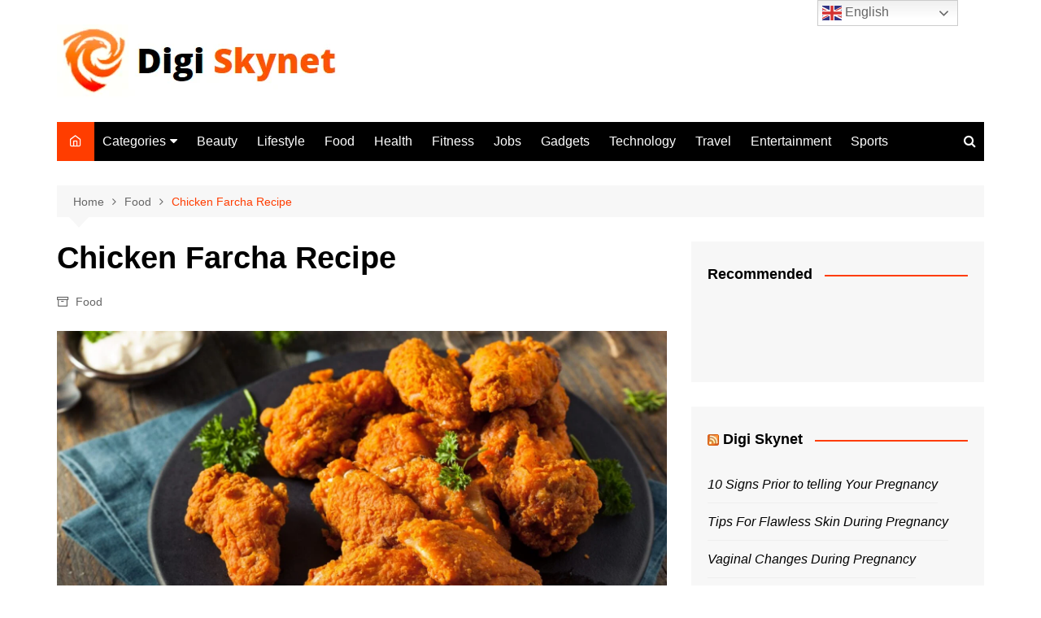

--- FILE ---
content_type: text/html; charset=UTF-8
request_url: https://digiskynet.com/chicken-farcha-recipe-2/
body_size: 26525
content:
		<!doctype html>
		<html lang="en-US" prefix="og: https://ogp.me/ns#">
				<head>
			<meta charset="UTF-8">
			<meta name="viewport" content="width=device-width, initial-scale=1">
			<link rel="profile" href="http://gmpg.org/xfn/11">
			<!-- Manifest added by SuperPWA - Progressive Web Apps Plugin For WordPress -->
<link rel="manifest" href="/superpwa-manifest.json">
<meta name="theme-color" content="#000000">
<meta name="mobile-web-app-capable" content="yes">
<meta name="apple-touch-fullscreen" content="yes">
<meta name="apple-mobile-web-app-title" content="Digi Skynet">
<meta name="application-name" content="Digi Skynet">
<meta name="apple-mobile-web-app-capable" content="yes">
<meta name="apple-mobile-web-app-status-bar-style" content="default">
<link rel="apple-touch-icon"  href="https://digiskynet.com/wp-content/uploads/2021/06/192x192.png">
<link rel="apple-touch-icon" sizes="192x192" href="https://digiskynet.com/wp-content/uploads/2021/06/192x192.png">
<!-- / SuperPWA.com -->
<!-- Google tag (gtag.js) consent mode dataLayer added by Site Kit -->
<script type="text/javascript" id="google_gtagjs-js-consent-mode-data-layer">
/* <![CDATA[ */
window.dataLayer = window.dataLayer || [];function gtag(){dataLayer.push(arguments);}
gtag('consent', 'default', {"ad_personalization":"denied","ad_storage":"denied","ad_user_data":"denied","analytics_storage":"denied","functionality_storage":"denied","security_storage":"denied","personalization_storage":"denied","region":["AT","BE","BG","CH","CY","CZ","DE","DK","EE","ES","FI","FR","GB","GR","HR","HU","IE","IS","IT","LI","LT","LU","LV","MT","NL","NO","PL","PT","RO","SE","SI","SK"],"wait_for_update":500});
window._googlesitekitConsentCategoryMap = {"statistics":["analytics_storage"],"marketing":["ad_storage","ad_user_data","ad_personalization"],"functional":["functionality_storage","security_storage"],"preferences":["personalization_storage"]};
window._googlesitekitConsents = {"ad_personalization":"denied","ad_storage":"denied","ad_user_data":"denied","analytics_storage":"denied","functionality_storage":"denied","security_storage":"denied","personalization_storage":"denied","region":["AT","BE","BG","CH","CY","CZ","DE","DK","EE","ES","FI","FR","GB","GR","HR","HU","IE","IS","IT","LI","LT","LU","LV","MT","NL","NO","PL","PT","RO","SE","SI","SK"],"wait_for_update":500};
/* ]]> */
</script>
<!-- End Google tag (gtag.js) consent mode dataLayer added by Site Kit -->

<!-- Open Graph Meta Tags generated by Blog2Social 845 - https://www.blog2social.com -->
<meta property="og:title" content="Chicken Farcha Recipe"/>
<meta property="og:description" content="Chicken Farcha Recipe. In the event that you are one of those for whom chicken resembles southern fare, we have an ideal dish for you. You could have had seared"/>
<meta property="og:url" content="/chicken-farcha-recipe-2/"/>
<meta property="og:image" content="https://digiskynet.com/wp-content/uploads/2022/05/fried-chicken-1920x1080-2.jpg"/>
<meta property="og:image:width" content="1600" />
<meta property="og:image:height" content="900" />
<meta property="og:image:type" content="image/jpeg" />
<meta property="og:type" content="article"/>
<meta property="og:article:published_time" content="2022-05-18 19:35:31"/>
<meta property="og:article:modified_time" content="2022-05-18 19:35:36"/>
<meta property="og:article:tag" content="food"/>
<!-- Open Graph Meta Tags generated by Blog2Social 845 - https://www.blog2social.com -->

<!-- Twitter Card generated by Blog2Social 845 - https://www.blog2social.com -->
<meta name="twitter:card" content="summary">
<meta name="twitter:title" content="Chicken Farcha Recipe"/>
<meta name="twitter:description" content="Chicken Farcha Recipe. In the event that you are one of those for whom chicken resembles southern fare, we have an ideal dish for you. You could have had seared"/>
<meta name="twitter:image" content="https://digiskynet.com/wp-content/uploads/2022/05/fried-chicken-1920x1080-2.jpg"/>
<!-- Twitter Card generated by Blog2Social 845 - https://www.blog2social.com -->
<meta name="author" content="Digi Skynet"/>

<!-- Search Engine Optimization by Rank Math PRO - https://rankmath.com/ -->
<title>Chicken Farcha Recipe</title>
<meta name="description" content="Chicken Farcha Recipe. In the event that you are one of those for whom chicken resembles southern fare, we have an ideal dish for you. You could have had"/>
<meta name="robots" content="follow, index, max-snippet:-1, max-video-preview:-1, max-image-preview:large"/>
<link rel="canonical" href="https://digiskynet.com/chicken-farcha-recipe-2/" />
<meta property="og:locale" content="en_US" />
<meta property="og:type" content="article" />
<meta property="og:title" content="Chicken Farcha Recipe" />
<meta property="og:description" content="Chicken Farcha Recipe. In the event that you are one of those for whom chicken resembles southern fare, we have an ideal dish for you. You could have had" />
<meta property="og:url" content="https://digiskynet.com/chicken-farcha-recipe-2/" />
<meta property="og:site_name" content="Digi Skynet" />
<meta property="article:publisher" content="https://www.facebook.com/DigiSkynetOfficial/" />
<meta property="article:tag" content="food" />
<meta property="article:section" content="Food" />
<meta property="og:updated_time" content="2022-05-18T19:35:36+05:30" />
<meta property="og:image" content="https://digiskynet.com/wp-admin/admin-ajax.php?action=rank_math_overlay_thumb&id=30053&type=play&hash=3620ffbb79d2332e9b2e97c2e84063ac" />
<meta property="og:image:secure_url" content="https://digiskynet.com/wp-admin/admin-ajax.php?action=rank_math_overlay_thumb&id=30053&type=play&hash=3620ffbb79d2332e9b2e97c2e84063ac" />
<meta property="og:image:width" content="1920" />
<meta property="og:image:height" content="1080" />
<meta property="og:image:alt" content="Chicken Farcha" />
<meta property="og:image:type" content="image/jpeg" />
<meta property="article:published_time" content="2022-05-18T19:35:31+05:30" />
<meta property="article:modified_time" content="2022-05-18T19:35:36+05:30" />
<meta name="twitter:card" content="summary_large_image" />
<meta name="twitter:title" content="Chicken Farcha Recipe" />
<meta name="twitter:description" content="Chicken Farcha Recipe. In the event that you are one of those for whom chicken resembles southern fare, we have an ideal dish for you. You could have had" />
<meta name="twitter:image" content="https://digiskynet.com/wp-admin/admin-ajax.php?action=rank_math_overlay_thumb&id=30053&type=play&hash=3620ffbb79d2332e9b2e97c2e84063ac" />
<meta name="twitter:label1" content="Written by" />
<meta name="twitter:data1" content="Digi Skynet" />
<meta name="twitter:label2" content="Time to read" />
<meta name="twitter:data2" content="1 minute" />
<script type="application/ld+json" class="rank-math-schema-pro">{"@context":"https://schema.org","@graph":[{"@type":"Place","@id":"https://digiskynet.com/#place","geo":{"@type":"GeoCoordinates","latitude":"13.044019192765447","longitude":" 80.21097141138188"},"hasMap":"https://www.google.com/maps/search/?api=1&amp;query=13.044019192765447, 80.21097141138188","address":{"@type":"PostalAddress","streetAddress":"4H, Udhayam Sunshine","addressLocality":"Bobbili Raja Salai, K. K. Nagar","addressRegion":"Chennai, Tamil Nadu","postalCode":"600078","addressCountry":"India"}},{"@type":["NewsMediaOrganization","Organization"],"@id":"https://digiskynet.com/#organization","name":"Digi Skynet","url":"https://digiskynet.com","sameAs":["https://www.facebook.com/DigiSkynetOfficial/"],"email":"info@digiskynet.com","address":{"@type":"PostalAddress","streetAddress":"4H, Udhayam Sunshine","addressLocality":"Bobbili Raja Salai, K. K. Nagar","addressRegion":"Chennai, Tamil Nadu","postalCode":"600078","addressCountry":"India"},"logo":{"@type":"ImageObject","@id":"https://digiskynet.com/#logo","url":"https://digiskynet.com/wp-content/uploads/2021/06/cropped-New-full-logo-skynet.png","contentUrl":"https://digiskynet.com/wp-content/uploads/2021/06/cropped-New-full-logo-skynet.png","caption":"Digi Skynet","inLanguage":"en-US","width":"351","height":"90"},"location":{"@id":"https://digiskynet.com/#place"}},{"@type":"WebSite","@id":"https://digiskynet.com/#website","url":"https://digiskynet.com","name":"Digi Skynet","publisher":{"@id":"https://digiskynet.com/#organization"},"inLanguage":"en-US"},{"@type":"ImageObject","@id":"https://digiskynet.com/wp-content/uploads/2022/05/fried-chicken-1920x1080-2.jpg","url":"https://digiskynet.com/wp-content/uploads/2022/05/fried-chicken-1920x1080-2.jpg","width":"1920","height":"1080","inLanguage":"en-US"},{"@type":"BreadcrumbList","@id":"https://digiskynet.com/chicken-farcha-recipe-2/#breadcrumb","itemListElement":[{"@type":"ListItem","position":"1","item":{"@id":"https://digiskynet.com","name":"Home"}},{"@type":"ListItem","position":"2","item":{"@id":"https://digiskynet.com/food/","name":"Food"}},{"@type":"ListItem","position":"3","item":{"@id":"https://digiskynet.com/chicken-farcha-recipe-2/","name":"Chicken Farcha Recipe"}}]},{"@type":"WebPage","@id":"https://digiskynet.com/chicken-farcha-recipe-2/#webpage","url":"https://digiskynet.com/chicken-farcha-recipe-2/","name":"Chicken Farcha Recipe","datePublished":"2022-05-18T19:35:31+05:30","dateModified":"2022-05-18T19:35:36+05:30","isPartOf":{"@id":"https://digiskynet.com/#website"},"primaryImageOfPage":{"@id":"https://digiskynet.com/wp-content/uploads/2022/05/fried-chicken-1920x1080-2.jpg"},"inLanguage":"en-US","breadcrumb":{"@id":"https://digiskynet.com/chicken-farcha-recipe-2/#breadcrumb"}},{"@type":"Person","@id":"https://digiskynet.com/author/mahavarshini/","name":"Digi Skynet","url":"https://digiskynet.com/author/mahavarshini/","image":{"@type":"ImageObject","@id":"https://secure.gravatar.com/avatar/ab90b91821560fabdeade1eae2f92b92?s=96&amp;d=mm&amp;r=g","url":"https://secure.gravatar.com/avatar/ab90b91821560fabdeade1eae2f92b92?s=96&amp;d=mm&amp;r=g","caption":"Digi Skynet","inLanguage":"en-US"},"worksFor":{"@id":"https://digiskynet.com/#organization"}},{"@type":"NewsArticle","headline":"Chicken Farcha Recipe","keywords":"Chicken Farcha","datePublished":"2022-05-18T19:35:31+05:30","dateModified":"2022-05-18T19:35:36+05:30","articleSection":"Food","author":{"@id":"https://digiskynet.com/author/mahavarshini/","name":"Digi Skynet"},"publisher":{"@id":"https://digiskynet.com/#organization"},"description":"Chicken Farcha Recipe. In the event that you are one of those for whom chicken resembles southern fare, we have an ideal dish for you. You could have had","copyrightYear":"2022","copyrightHolder":{"@id":"https://digiskynet.com/#organization"},"name":"Chicken Farcha Recipe","@id":"https://digiskynet.com/chicken-farcha-recipe-2/#richSnippet","isPartOf":{"@id":"https://digiskynet.com/chicken-farcha-recipe-2/#webpage"},"image":{"@id":"https://digiskynet.com/wp-content/uploads/2022/05/fried-chicken-1920x1080-2.jpg"},"inLanguage":"en-US","mainEntityOfPage":{"@id":"https://digiskynet.com/chicken-farcha-recipe-2/#webpage"}}]}</script>
<!-- /Rank Math WordPress SEO plugin -->

<link rel="amphtml" href="https://digiskynet.com/chicken-farcha-recipe-2/amp/" /><meta name="generator" content="AMP for WP 1.1.5"/><link rel='dns-prefetch' href='//www.googletagmanager.com' />
<link rel='dns-prefetch' href='//pagead2.googlesyndication.com' />
<link rel="alternate" type="application/rss+xml" title="Digi Skynet &raquo; Feed" href="https://digiskynet.com/feed/" />
<link rel="alternate" type="application/rss+xml" title="Digi Skynet &raquo; Comments Feed" href="https://digiskynet.com/comments/feed/" />
<link rel="alternate" type="application/rss+xml" title="Digi Skynet &raquo; Chicken Farcha Recipe Comments Feed" href="https://digiskynet.com/chicken-farcha-recipe-2/feed/" />
<link rel="alternate" type="application/rss+xml" title="Digi Skynet &raquo; Stories Feed" href="https://digiskynet.com/web-stories/feed/"><script type="text/javascript">
/* <![CDATA[ */
window._wpemojiSettings = {"baseUrl":"https:\/\/s.w.org\/images\/core\/emoji\/15.0.3\/72x72\/","ext":".png","svgUrl":"https:\/\/s.w.org\/images\/core\/emoji\/15.0.3\/svg\/","svgExt":".svg","source":{"concatemoji":"https:\/\/digiskynet.com\/wp-includes\/js\/wp-emoji-release.min.js?ver=6.6.4"}};
/*! This file is auto-generated */
!function(i,n){var o,s,e;function c(e){try{var t={supportTests:e,timestamp:(new Date).valueOf()};sessionStorage.setItem(o,JSON.stringify(t))}catch(e){}}function p(e,t,n){e.clearRect(0,0,e.canvas.width,e.canvas.height),e.fillText(t,0,0);var t=new Uint32Array(e.getImageData(0,0,e.canvas.width,e.canvas.height).data),r=(e.clearRect(0,0,e.canvas.width,e.canvas.height),e.fillText(n,0,0),new Uint32Array(e.getImageData(0,0,e.canvas.width,e.canvas.height).data));return t.every(function(e,t){return e===r[t]})}function u(e,t,n){switch(t){case"flag":return n(e,"\ud83c\udff3\ufe0f\u200d\u26a7\ufe0f","\ud83c\udff3\ufe0f\u200b\u26a7\ufe0f")?!1:!n(e,"\ud83c\uddfa\ud83c\uddf3","\ud83c\uddfa\u200b\ud83c\uddf3")&&!n(e,"\ud83c\udff4\udb40\udc67\udb40\udc62\udb40\udc65\udb40\udc6e\udb40\udc67\udb40\udc7f","\ud83c\udff4\u200b\udb40\udc67\u200b\udb40\udc62\u200b\udb40\udc65\u200b\udb40\udc6e\u200b\udb40\udc67\u200b\udb40\udc7f");case"emoji":return!n(e,"\ud83d\udc26\u200d\u2b1b","\ud83d\udc26\u200b\u2b1b")}return!1}function f(e,t,n){var r="undefined"!=typeof WorkerGlobalScope&&self instanceof WorkerGlobalScope?new OffscreenCanvas(300,150):i.createElement("canvas"),a=r.getContext("2d",{willReadFrequently:!0}),o=(a.textBaseline="top",a.font="600 32px Arial",{});return e.forEach(function(e){o[e]=t(a,e,n)}),o}function t(e){var t=i.createElement("script");t.src=e,t.defer=!0,i.head.appendChild(t)}"undefined"!=typeof Promise&&(o="wpEmojiSettingsSupports",s=["flag","emoji"],n.supports={everything:!0,everythingExceptFlag:!0},e=new Promise(function(e){i.addEventListener("DOMContentLoaded",e,{once:!0})}),new Promise(function(t){var n=function(){try{var e=JSON.parse(sessionStorage.getItem(o));if("object"==typeof e&&"number"==typeof e.timestamp&&(new Date).valueOf()<e.timestamp+604800&&"object"==typeof e.supportTests)return e.supportTests}catch(e){}return null}();if(!n){if("undefined"!=typeof Worker&&"undefined"!=typeof OffscreenCanvas&&"undefined"!=typeof URL&&URL.createObjectURL&&"undefined"!=typeof Blob)try{var e="postMessage("+f.toString()+"("+[JSON.stringify(s),u.toString(),p.toString()].join(",")+"));",r=new Blob([e],{type:"text/javascript"}),a=new Worker(URL.createObjectURL(r),{name:"wpTestEmojiSupports"});return void(a.onmessage=function(e){c(n=e.data),a.terminate(),t(n)})}catch(e){}c(n=f(s,u,p))}t(n)}).then(function(e){for(var t in e)n.supports[t]=e[t],n.supports.everything=n.supports.everything&&n.supports[t],"flag"!==t&&(n.supports.everythingExceptFlag=n.supports.everythingExceptFlag&&n.supports[t]);n.supports.everythingExceptFlag=n.supports.everythingExceptFlag&&!n.supports.flag,n.DOMReady=!1,n.readyCallback=function(){n.DOMReady=!0}}).then(function(){return e}).then(function(){var e;n.supports.everything||(n.readyCallback(),(e=n.source||{}).concatemoji?t(e.concatemoji):e.wpemoji&&e.twemoji&&(t(e.twemoji),t(e.wpemoji)))}))}((window,document),window._wpemojiSettings);
/* ]]> */
</script>

<style id='wp-emoji-styles-inline-css' type='text/css'>

	img.wp-smiley, img.emoji {
		display: inline !important;
		border: none !important;
		box-shadow: none !important;
		height: 1em !important;
		width: 1em !important;
		margin: 0 0.07em !important;
		vertical-align: -0.1em !important;
		background: none !important;
		padding: 0 !important;
	}
</style>
<link rel='stylesheet' id='wp-block-library-css' href='https://digiskynet.com/wp-includes/css/dist/block-library/style.min.css?ver=6.6.4' type='text/css' media='all' />
<style id='wp-block-library-theme-inline-css' type='text/css'>
.wp-block-audio :where(figcaption){color:#555;font-size:13px;text-align:center}.is-dark-theme .wp-block-audio :where(figcaption){color:#ffffffa6}.wp-block-audio{margin:0 0 1em}.wp-block-code{border:1px solid #ccc;border-radius:4px;font-family:Menlo,Consolas,monaco,monospace;padding:.8em 1em}.wp-block-embed :where(figcaption){color:#555;font-size:13px;text-align:center}.is-dark-theme .wp-block-embed :where(figcaption){color:#ffffffa6}.wp-block-embed{margin:0 0 1em}.blocks-gallery-caption{color:#555;font-size:13px;text-align:center}.is-dark-theme .blocks-gallery-caption{color:#ffffffa6}:root :where(.wp-block-image figcaption){color:#555;font-size:13px;text-align:center}.is-dark-theme :root :where(.wp-block-image figcaption){color:#ffffffa6}.wp-block-image{margin:0 0 1em}.wp-block-pullquote{border-bottom:4px solid;border-top:4px solid;color:currentColor;margin-bottom:1.75em}.wp-block-pullquote cite,.wp-block-pullquote footer,.wp-block-pullquote__citation{color:currentColor;font-size:.8125em;font-style:normal;text-transform:uppercase}.wp-block-quote{border-left:.25em solid;margin:0 0 1.75em;padding-left:1em}.wp-block-quote cite,.wp-block-quote footer{color:currentColor;font-size:.8125em;font-style:normal;position:relative}.wp-block-quote.has-text-align-right{border-left:none;border-right:.25em solid;padding-left:0;padding-right:1em}.wp-block-quote.has-text-align-center{border:none;padding-left:0}.wp-block-quote.is-large,.wp-block-quote.is-style-large,.wp-block-quote.is-style-plain{border:none}.wp-block-search .wp-block-search__label{font-weight:700}.wp-block-search__button{border:1px solid #ccc;padding:.375em .625em}:where(.wp-block-group.has-background){padding:1.25em 2.375em}.wp-block-separator.has-css-opacity{opacity:.4}.wp-block-separator{border:none;border-bottom:2px solid;margin-left:auto;margin-right:auto}.wp-block-separator.has-alpha-channel-opacity{opacity:1}.wp-block-separator:not(.is-style-wide):not(.is-style-dots){width:100px}.wp-block-separator.has-background:not(.is-style-dots){border-bottom:none;height:1px}.wp-block-separator.has-background:not(.is-style-wide):not(.is-style-dots){height:2px}.wp-block-table{margin:0 0 1em}.wp-block-table td,.wp-block-table th{word-break:normal}.wp-block-table :where(figcaption){color:#555;font-size:13px;text-align:center}.is-dark-theme .wp-block-table :where(figcaption){color:#ffffffa6}.wp-block-video :where(figcaption){color:#555;font-size:13px;text-align:center}.is-dark-theme .wp-block-video :where(figcaption){color:#ffffffa6}.wp-block-video{margin:0 0 1em}:root :where(.wp-block-template-part.has-background){margin-bottom:0;margin-top:0;padding:1.25em 2.375em}
</style>
<link rel='stylesheet' id='editorskit-frontend-css' href='https://digiskynet.com/wp-content/plugins/block-options/build/style.build.css?ver=new' type='text/css' media='all' />
<style id='classic-theme-styles-inline-css' type='text/css'>
/*! This file is auto-generated */
.wp-block-button__link{color:#fff;background-color:#32373c;border-radius:9999px;box-shadow:none;text-decoration:none;padding:calc(.667em + 2px) calc(1.333em + 2px);font-size:1.125em}.wp-block-file__button{background:#32373c;color:#fff;text-decoration:none}
</style>
<style id='global-styles-inline-css' type='text/css'>
:root{--wp--preset--aspect-ratio--square: 1;--wp--preset--aspect-ratio--4-3: 4/3;--wp--preset--aspect-ratio--3-4: 3/4;--wp--preset--aspect-ratio--3-2: 3/2;--wp--preset--aspect-ratio--2-3: 2/3;--wp--preset--aspect-ratio--16-9: 16/9;--wp--preset--aspect-ratio--9-16: 9/16;--wp--preset--color--black: #000000;--wp--preset--color--cyan-bluish-gray: #abb8c3;--wp--preset--color--white: #ffffff;--wp--preset--color--pale-pink: #f78da7;--wp--preset--color--vivid-red: #cf2e2e;--wp--preset--color--luminous-vivid-orange: #ff6900;--wp--preset--color--luminous-vivid-amber: #fcb900;--wp--preset--color--light-green-cyan: #7bdcb5;--wp--preset--color--vivid-green-cyan: #00d084;--wp--preset--color--pale-cyan-blue: #8ed1fc;--wp--preset--color--vivid-cyan-blue: #0693e3;--wp--preset--color--vivid-purple: #9b51e0;--wp--preset--gradient--vivid-cyan-blue-to-vivid-purple: linear-gradient(135deg,rgba(6,147,227,1) 0%,rgb(155,81,224) 100%);--wp--preset--gradient--light-green-cyan-to-vivid-green-cyan: linear-gradient(135deg,rgb(122,220,180) 0%,rgb(0,208,130) 100%);--wp--preset--gradient--luminous-vivid-amber-to-luminous-vivid-orange: linear-gradient(135deg,rgba(252,185,0,1) 0%,rgba(255,105,0,1) 100%);--wp--preset--gradient--luminous-vivid-orange-to-vivid-red: linear-gradient(135deg,rgba(255,105,0,1) 0%,rgb(207,46,46) 100%);--wp--preset--gradient--very-light-gray-to-cyan-bluish-gray: linear-gradient(135deg,rgb(238,238,238) 0%,rgb(169,184,195) 100%);--wp--preset--gradient--cool-to-warm-spectrum: linear-gradient(135deg,rgb(74,234,220) 0%,rgb(151,120,209) 20%,rgb(207,42,186) 40%,rgb(238,44,130) 60%,rgb(251,105,98) 80%,rgb(254,248,76) 100%);--wp--preset--gradient--blush-light-purple: linear-gradient(135deg,rgb(255,206,236) 0%,rgb(152,150,240) 100%);--wp--preset--gradient--blush-bordeaux: linear-gradient(135deg,rgb(254,205,165) 0%,rgb(254,45,45) 50%,rgb(107,0,62) 100%);--wp--preset--gradient--luminous-dusk: linear-gradient(135deg,rgb(255,203,112) 0%,rgb(199,81,192) 50%,rgb(65,88,208) 100%);--wp--preset--gradient--pale-ocean: linear-gradient(135deg,rgb(255,245,203) 0%,rgb(182,227,212) 50%,rgb(51,167,181) 100%);--wp--preset--gradient--electric-grass: linear-gradient(135deg,rgb(202,248,128) 0%,rgb(113,206,126) 100%);--wp--preset--gradient--midnight: linear-gradient(135deg,rgb(2,3,129) 0%,rgb(40,116,252) 100%);--wp--preset--font-size--small: 16px;--wp--preset--font-size--medium: 28px;--wp--preset--font-size--large: 32px;--wp--preset--font-size--x-large: 42px;--wp--preset--font-size--larger: 38px;--wp--preset--spacing--20: 0.44rem;--wp--preset--spacing--30: 0.67rem;--wp--preset--spacing--40: 1rem;--wp--preset--spacing--50: 1.5rem;--wp--preset--spacing--60: 2.25rem;--wp--preset--spacing--70: 3.38rem;--wp--preset--spacing--80: 5.06rem;--wp--preset--shadow--natural: 6px 6px 9px rgba(0, 0, 0, 0.2);--wp--preset--shadow--deep: 12px 12px 50px rgba(0, 0, 0, 0.4);--wp--preset--shadow--sharp: 6px 6px 0px rgba(0, 0, 0, 0.2);--wp--preset--shadow--outlined: 6px 6px 0px -3px rgba(255, 255, 255, 1), 6px 6px rgba(0, 0, 0, 1);--wp--preset--shadow--crisp: 6px 6px 0px rgba(0, 0, 0, 1);}:where(.is-layout-flex){gap: 0.5em;}:where(.is-layout-grid){gap: 0.5em;}body .is-layout-flex{display: flex;}.is-layout-flex{flex-wrap: wrap;align-items: center;}.is-layout-flex > :is(*, div){margin: 0;}body .is-layout-grid{display: grid;}.is-layout-grid > :is(*, div){margin: 0;}:where(.wp-block-columns.is-layout-flex){gap: 2em;}:where(.wp-block-columns.is-layout-grid){gap: 2em;}:where(.wp-block-post-template.is-layout-flex){gap: 1.25em;}:where(.wp-block-post-template.is-layout-grid){gap: 1.25em;}.has-black-color{color: var(--wp--preset--color--black) !important;}.has-cyan-bluish-gray-color{color: var(--wp--preset--color--cyan-bluish-gray) !important;}.has-white-color{color: var(--wp--preset--color--white) !important;}.has-pale-pink-color{color: var(--wp--preset--color--pale-pink) !important;}.has-vivid-red-color{color: var(--wp--preset--color--vivid-red) !important;}.has-luminous-vivid-orange-color{color: var(--wp--preset--color--luminous-vivid-orange) !important;}.has-luminous-vivid-amber-color{color: var(--wp--preset--color--luminous-vivid-amber) !important;}.has-light-green-cyan-color{color: var(--wp--preset--color--light-green-cyan) !important;}.has-vivid-green-cyan-color{color: var(--wp--preset--color--vivid-green-cyan) !important;}.has-pale-cyan-blue-color{color: var(--wp--preset--color--pale-cyan-blue) !important;}.has-vivid-cyan-blue-color{color: var(--wp--preset--color--vivid-cyan-blue) !important;}.has-vivid-purple-color{color: var(--wp--preset--color--vivid-purple) !important;}.has-black-background-color{background-color: var(--wp--preset--color--black) !important;}.has-cyan-bluish-gray-background-color{background-color: var(--wp--preset--color--cyan-bluish-gray) !important;}.has-white-background-color{background-color: var(--wp--preset--color--white) !important;}.has-pale-pink-background-color{background-color: var(--wp--preset--color--pale-pink) !important;}.has-vivid-red-background-color{background-color: var(--wp--preset--color--vivid-red) !important;}.has-luminous-vivid-orange-background-color{background-color: var(--wp--preset--color--luminous-vivid-orange) !important;}.has-luminous-vivid-amber-background-color{background-color: var(--wp--preset--color--luminous-vivid-amber) !important;}.has-light-green-cyan-background-color{background-color: var(--wp--preset--color--light-green-cyan) !important;}.has-vivid-green-cyan-background-color{background-color: var(--wp--preset--color--vivid-green-cyan) !important;}.has-pale-cyan-blue-background-color{background-color: var(--wp--preset--color--pale-cyan-blue) !important;}.has-vivid-cyan-blue-background-color{background-color: var(--wp--preset--color--vivid-cyan-blue) !important;}.has-vivid-purple-background-color{background-color: var(--wp--preset--color--vivid-purple) !important;}.has-black-border-color{border-color: var(--wp--preset--color--black) !important;}.has-cyan-bluish-gray-border-color{border-color: var(--wp--preset--color--cyan-bluish-gray) !important;}.has-white-border-color{border-color: var(--wp--preset--color--white) !important;}.has-pale-pink-border-color{border-color: var(--wp--preset--color--pale-pink) !important;}.has-vivid-red-border-color{border-color: var(--wp--preset--color--vivid-red) !important;}.has-luminous-vivid-orange-border-color{border-color: var(--wp--preset--color--luminous-vivid-orange) !important;}.has-luminous-vivid-amber-border-color{border-color: var(--wp--preset--color--luminous-vivid-amber) !important;}.has-light-green-cyan-border-color{border-color: var(--wp--preset--color--light-green-cyan) !important;}.has-vivid-green-cyan-border-color{border-color: var(--wp--preset--color--vivid-green-cyan) !important;}.has-pale-cyan-blue-border-color{border-color: var(--wp--preset--color--pale-cyan-blue) !important;}.has-vivid-cyan-blue-border-color{border-color: var(--wp--preset--color--vivid-cyan-blue) !important;}.has-vivid-purple-border-color{border-color: var(--wp--preset--color--vivid-purple) !important;}.has-vivid-cyan-blue-to-vivid-purple-gradient-background{background: var(--wp--preset--gradient--vivid-cyan-blue-to-vivid-purple) !important;}.has-light-green-cyan-to-vivid-green-cyan-gradient-background{background: var(--wp--preset--gradient--light-green-cyan-to-vivid-green-cyan) !important;}.has-luminous-vivid-amber-to-luminous-vivid-orange-gradient-background{background: var(--wp--preset--gradient--luminous-vivid-amber-to-luminous-vivid-orange) !important;}.has-luminous-vivid-orange-to-vivid-red-gradient-background{background: var(--wp--preset--gradient--luminous-vivid-orange-to-vivid-red) !important;}.has-very-light-gray-to-cyan-bluish-gray-gradient-background{background: var(--wp--preset--gradient--very-light-gray-to-cyan-bluish-gray) !important;}.has-cool-to-warm-spectrum-gradient-background{background: var(--wp--preset--gradient--cool-to-warm-spectrum) !important;}.has-blush-light-purple-gradient-background{background: var(--wp--preset--gradient--blush-light-purple) !important;}.has-blush-bordeaux-gradient-background{background: var(--wp--preset--gradient--blush-bordeaux) !important;}.has-luminous-dusk-gradient-background{background: var(--wp--preset--gradient--luminous-dusk) !important;}.has-pale-ocean-gradient-background{background: var(--wp--preset--gradient--pale-ocean) !important;}.has-electric-grass-gradient-background{background: var(--wp--preset--gradient--electric-grass) !important;}.has-midnight-gradient-background{background: var(--wp--preset--gradient--midnight) !important;}.has-small-font-size{font-size: var(--wp--preset--font-size--small) !important;}.has-medium-font-size{font-size: var(--wp--preset--font-size--medium) !important;}.has-large-font-size{font-size: var(--wp--preset--font-size--large) !important;}.has-x-large-font-size{font-size: var(--wp--preset--font-size--x-large) !important;}
:where(.wp-block-post-template.is-layout-flex){gap: 1.25em;}:where(.wp-block-post-template.is-layout-grid){gap: 1.25em;}
:where(.wp-block-columns.is-layout-flex){gap: 2em;}:where(.wp-block-columns.is-layout-grid){gap: 2em;}
:root :where(.wp-block-pullquote){font-size: 1.5em;line-height: 1.6;}
</style>
<link rel='stylesheet' id='SFSImainCss-css' href='https://digiskynet.com/wp-content/plugins/ultimate-social-media-icons/css/sfsi-style.css?ver=2.9.5' type='text/css' media='all' />
<link rel='stylesheet' id='wp-autosave-css' href='https://digiskynet.com/wp-content/plugins/wp-autosave/public/css/wp-autosave-public.css?ver=1.1.1' type='text/css' media='all' />
<link rel='stylesheet' id='cream-magazine-style-css' href='https://digiskynet.com/wp-content/themes/cream-magazine/style.css?ver=2.1.7' type='text/css' media='all' />
<link rel='stylesheet' id='fontAwesome-4-css' href='https://digiskynet.com/wp-content/themes/cream-magazine/assets/dist/fonts/fontAwesome/fontAwesome.min.css?ver=2.1.7' type='text/css' media='all' />
<link rel='stylesheet' id='feather-icons-css' href='https://digiskynet.com/wp-content/themes/cream-magazine/assets/dist/fonts/feather/feather.min.css?ver=2.1.7' type='text/css' media='all' />
<link rel='stylesheet' id='cream-magazine-main-css' href='https://digiskynet.com/wp-content/themes/cream-magazine/assets/dist/css/main.css?ver=2.1.7' type='text/css' media='all' />
<style id='akismet-widget-style-inline-css' type='text/css'>

			.a-stats {
				--akismet-color-mid-green: #357b49;
				--akismet-color-white: #fff;
				--akismet-color-light-grey: #f6f7f7;

				max-width: 350px;
				width: auto;
			}

			.a-stats * {
				all: unset;
				box-sizing: border-box;
			}

			.a-stats strong {
				font-weight: 600;
			}

			.a-stats a.a-stats__link,
			.a-stats a.a-stats__link:visited,
			.a-stats a.a-stats__link:active {
				background: var(--akismet-color-mid-green);
				border: none;
				box-shadow: none;
				border-radius: 8px;
				color: var(--akismet-color-white);
				cursor: pointer;
				display: block;
				font-family: -apple-system, BlinkMacSystemFont, 'Segoe UI', 'Roboto', 'Oxygen-Sans', 'Ubuntu', 'Cantarell', 'Helvetica Neue', sans-serif;
				font-weight: 500;
				padding: 12px;
				text-align: center;
				text-decoration: none;
				transition: all 0.2s ease;
			}

			/* Extra specificity to deal with TwentyTwentyOne focus style */
			.widget .a-stats a.a-stats__link:focus {
				background: var(--akismet-color-mid-green);
				color: var(--akismet-color-white);
				text-decoration: none;
			}

			.a-stats a.a-stats__link:hover {
				filter: brightness(110%);
				box-shadow: 0 4px 12px rgba(0, 0, 0, 0.06), 0 0 2px rgba(0, 0, 0, 0.16);
			}

			.a-stats .count {
				color: var(--akismet-color-white);
				display: block;
				font-size: 1.5em;
				line-height: 1.4;
				padding: 0 13px;
				white-space: nowrap;
			}
		
</style>
<link rel='stylesheet' id='universal-google-adsense-and-ads-manager-css' href='https://digiskynet.com/wp-content/plugins/universal-google-adsense-and-ads-manager/public/assets/build/css/ugaam-public.css?ver=1.1.8' type='text/css' media='all' />
<script type="text/javascript" src="https://digiskynet.com/wp-includes/js/jquery/jquery.min.js?ver=3.7.1" id="jquery-core-js"></script>
<script type="text/javascript" src="https://digiskynet.com/wp-includes/js/jquery/jquery-migrate.min.js?ver=3.4.1" id="jquery-migrate-js"></script>
<script type="text/javascript" src="https://digiskynet.com/wp-content/plugins/wp-autosave/public/js/wp-autosave-public.js?ver=1.1.1" id="wp-autosave-js"></script>

<!-- Google tag (gtag.js) snippet added by Site Kit -->
<!-- Google Analytics snippet added by Site Kit -->
<script type="text/javascript" src="https://www.googletagmanager.com/gtag/js?id=GT-WPQV6C4B" id="google_gtagjs-js" async></script>
<script type="text/javascript" id="google_gtagjs-js-after">
/* <![CDATA[ */
window.dataLayer = window.dataLayer || [];function gtag(){dataLayer.push(arguments);}
gtag("set","linker",{"domains":["digiskynet.com"]});
gtag("js", new Date());
gtag("set", "developer_id.dZTNiMT", true);
gtag("config", "GT-WPQV6C4B");
 window._googlesitekit = window._googlesitekit || {}; window._googlesitekit.throttledEvents = []; window._googlesitekit.gtagEvent = (name, data) => { var key = JSON.stringify( { name, data } ); if ( !! window._googlesitekit.throttledEvents[ key ] ) { return; } window._googlesitekit.throttledEvents[ key ] = true; setTimeout( () => { delete window._googlesitekit.throttledEvents[ key ]; }, 5 ); gtag( "event", name, { ...data, event_source: "site-kit" } ); }; 
/* ]]> */
</script>
<link rel="https://api.w.org/" href="https://digiskynet.com/wp-json/" /><link rel="alternate" title="JSON" type="application/json" href="https://digiskynet.com/wp-json/wp/v2/posts/30041" /><link rel="EditURI" type="application/rsd+xml" title="RSD" href="https://digiskynet.com/xmlrpc.php?rsd" />
<meta name="generator" content="WordPress 6.6.4" />
<link rel='shortlink' href='https://digiskynet.com/?p=30041' />
<link rel="alternate" title="oEmbed (JSON)" type="application/json+oembed" href="https://digiskynet.com/wp-json/oembed/1.0/embed?url=https%3A%2F%2Fdigiskynet.com%2Fchicken-farcha-recipe-2%2F" />
<link rel="alternate" title="oEmbed (XML)" type="text/xml+oembed" href="https://digiskynet.com/wp-json/oembed/1.0/embed?url=https%3A%2F%2Fdigiskynet.com%2Fchicken-farcha-recipe-2%2F&#038;format=xml" />
<meta name="generator" content="Site Kit by Google 1.170.0" /><script async src="https://pagead2.googlesyndication.com/pagead/js/adsbygoogle.js?client=ca-pub-2688784706961350"
     crossorigin="anonymous"></script>

<script async custom-element="amp-auto-ads"
        src="https://cdn.ampproject.org/v0/amp-auto-ads-0.1.js">

<meta name="google-site-verification" content="GOFcPEzcVyv49sUDaMwYIjicTjb2qzKICkYuoLhQxcQ" />

<meta name="facebook-domain-verification" content="b9i5rs6w72ut42enp35rips1a53h5g" />
<meta name="follow.[base64]" content="p3n8E0bWxBy9GpQAhBCX"/>			<style>
							</style>
			<link rel="pingback" href="https://digiskynet.com/xmlrpc.php"><style>a:hover{text-decoration:none !important;}button,input[type="button"],input[type="reset"],input[type="submit"],.primary-navigation > ul > li.home-btn,.cm_header_lay_three .primary-navigation > ul > li.home-btn,.news_ticker_wrap .ticker_head,#toTop,.section-title h2::after,.sidebar-widget-area .widget .widget-title h2::after,.footer-widget-container .widget .widget-title h2::after,#comments div#respond h3#reply-title::after,#comments h2.comments-title:after,.post_tags a,.owl-carousel .owl-nav button.owl-prev,.owl-carousel .owl-nav button.owl-next,.cm_author_widget .author-detail-link a,.error_foot form input[type="submit"],.widget_search form input[type="submit"],.header-search-container input[type="submit"],.trending_widget_carousel .owl-dots button.owl-dot,.pagination .page-numbers.current,.post-navigation .nav-links .nav-previous a,.post-navigation .nav-links .nav-next a,#comments form input[type="submit"],footer .widget.widget_search form input[type="submit"]:hover,.widget_product_search .woocommerce-product-search button[type="submit"],.woocommerce ul.products li.product .button,.woocommerce .woocommerce-pagination ul.page-numbers li span.current,.woocommerce .product div.summary .cart button.single_add_to_cart_button,.woocommerce .product div.woocommerce-tabs div.panel #reviews #review_form_wrapper .comment-form p.form-submit .submit,.woocommerce .product section.related > h2::after,.woocommerce .cart .button:hover,.woocommerce .cart .button:focus,.woocommerce .cart input.button:hover,.woocommerce .cart input.button:focus,.woocommerce #respond input#submit:hover,.woocommerce #respond input#submit:focus,.woocommerce button.button:hover,.woocommerce button.button:focus,.woocommerce input.button:hover,.woocommerce input.button:focus,.woocommerce #respond input#submit.alt:hover,.woocommerce a.button.alt:hover,.woocommerce button.button.alt:hover,.woocommerce input.button.alt:hover,.woocommerce a.remove:hover,.woocommerce-account .woocommerce-MyAccount-navigation ul li.is-active a,.woocommerce a.button:hover,.woocommerce a.button:focus,.widget_product_tag_cloud .tagcloud a:hover,.widget_product_tag_cloud .tagcloud a:focus,.woocommerce .widget_price_filter .price_slider_wrapper .ui-slider .ui-slider-handle,.error_page_top_portion,.primary-navigation ul li a span.menu-item-description{background-color:#ec521e}a:hover,.post_title h2 a:hover,.post_title h2 a:focus,.post_meta li a:hover,.post_meta li a:focus,ul.social-icons li a[href*=".com"]:hover::before,.ticker_carousel .owl-nav button.owl-prev i,.ticker_carousel .owl-nav button.owl-next i,.news_ticker_wrap .ticker_items .item a:hover,.news_ticker_wrap .ticker_items .item a:focus,.cm_banner .post_title h2 a:hover,.cm_banner .post_meta li a:hover,.cm_middle_post_widget_one .post_title h2 a:hover,.cm_middle_post_widget_one .post_meta li a:hover,.cm_middle_post_widget_three .post_thumb .post-holder a:hover,.cm_middle_post_widget_three .post_thumb .post-holder a:focus,.cm_middle_post_widget_six .middle_widget_six_carousel .item .card .card_content a:hover,.cm_middle_post_widget_six .middle_widget_six_carousel .item .card .card_content a:focus,.cm_post_widget_twelve .card .post-holder a:hover,.cm_post_widget_twelve .card .post-holder a:focus,.cm_post_widget_seven .card .card_content a:hover,.cm_post_widget_seven .card .card_content a:focus,.copyright_section a:hover,.footer_nav ul li a:hover,.breadcrumb ul li:last-child span,.pagination .page-numbers:hover,#comments ol.comment-list li article footer.comment-meta .comment-metadata span.edit-link a:hover,#comments ol.comment-list li article .reply a:hover,.social-share ul li a:hover,ul.social-icons li a:hover,ul.social-icons li a:focus,.woocommerce ul.products li.product a:hover,.woocommerce ul.products li.product .price,.woocommerce .woocommerce-pagination ul.page-numbers li a.page-numbers:hover,.woocommerce div.product p.price,.woocommerce div.product span.price,.video_section .video_details .post_title h2 a:hover,.primary-navigation.dark li a:hover,footer .footer_inner a:hover,.footer-widget-container ul.post_meta li:hover span,.footer-widget-container ul.post_meta li:hover a,ul.post_meta li a:hover,.cm-post-widget-two .big-card .post-holder .post_title h2 a:hover,.cm-post-widget-two .big-card .post_meta li a:hover,.copyright_section .copyrights a,.breadcrumb ul li a:hover,.breadcrumb ul li a:hover span{color:#ec521e}.ticker_carousel .owl-nav button.owl-prev,.ticker_carousel .owl-nav button.owl-next,.error_foot form input[type="submit"],.widget_search form input[type="submit"],.pagination .page-numbers:hover,#comments form input[type="submit"],.social-share ul li a:hover,.header-search-container .search-form-entry,.widget_product_search .woocommerce-product-search button[type="submit"],.woocommerce .woocommerce-pagination ul.page-numbers li span.current,.woocommerce .woocommerce-pagination ul.page-numbers li a.page-numbers:hover,.woocommerce a.remove:hover,.ticker_carousel .owl-nav button.owl-prev:hover,.ticker_carousel .owl-nav button.owl-next:hover,footer .widget.widget_search form input[type="submit"]:hover,.trending_widget_carousel .owl-dots button.owl-dot,.the_content blockquote,.widget_tag_cloud .tagcloud a:hover{border-color:#ec521e}header .mask{background-color:rgba(0,0,0,0.2);}.site-description{color:#e5107a;}body{font-family:Arial,sans-serif;font-weight:inherit;}h1,h2,h3,h4,h5,h6,.site-title{font-family:Arial,sans-serif;font-weight:inherit;}.entry_cats ul.post-categories li a{background-color:#FF3D00;color:#fff;}.entry_cats ul.post-categories li a:hover{background-color:#010101;color:#fff;}.the_content a{color:#FF3D00;}.the_content a:hover{color:#010101;}.rank-math-breadcrumb > p{margin-bottom:0;}.post-display-grid .card_content .cm-post-excerpt{margin-top:15px;}</style>
<!-- Google AdSense meta tags added by Site Kit -->
<meta name="google-adsense-platform-account" content="ca-host-pub-2644536267352236">
<meta name="google-adsense-platform-domain" content="sitekit.withgoogle.com">
<!-- End Google AdSense meta tags added by Site Kit -->
		<style type="text/css">
							.site-title a {
					color: #dd3333;
				}

				.site-description {
					color: #e5107a				}
						</style>
		<style type="text/css" id="custom-background-css">
body.custom-background { background-color: #fcfcfc; }
</style>
	
<!-- Google AdSense snippet added by Site Kit -->
<script type="text/javascript" async="async" src="https://pagead2.googlesyndication.com/pagead/js/adsbygoogle.js?client=ca-pub-2688784706961350&amp;host=ca-host-pub-2644536267352236" crossorigin="anonymous"></script>

<!-- End Google AdSense snippet added by Site Kit -->
<link rel="icon" href="https://digiskynet.com/wp-content/uploads/2021/06/cropped-New-logo-only-32x32.png" sizes="32x32" />
<link rel="icon" href="https://digiskynet.com/wp-content/uploads/2021/06/cropped-New-logo-only-192x192.png" sizes="192x192" />
<meta name="msapplication-TileImage" content="https://digiskynet.com/wp-content/uploads/2021/06/cropped-New-logo-only-270x270.png" />
		<style type="text/css" id="wp-custom-css">
			.type-post p, .type-page p {text-align: justify;}		</style>
		   		</head>
				<body class="post-template-default single single-post postid-30041 single-format-standard custom-background wp-custom-logo wp-embed-responsive sfsi_actvite_theme_default right-sidebar">
						<a class="skip-link screen-reader-text" href="#content">Skip to content</a>
				<div class="page-wrapper">
		<header class="general-header cm-header-style-one">
		<div class="cm-container">
		<div class="logo-container">
			<div class="row align-items-center">
				<div class="cm-col-lg-4 cm-col-12">
							<div class="logo">
			<a href="https://digiskynet.com/" class="custom-logo-link" rel="home"><img width="351" height="90" src="https://digiskynet.com/wp-content/uploads/2021/06/cropped-New-full-logo-skynet.png" class="custom-logo" alt="Digi Skynet" decoding="async" srcset="https://digiskynet.com/wp-content/uploads/2021/06/cropped-New-full-logo-skynet.png 351w, https://digiskynet.com/wp-content/uploads/2021/06/cropped-New-full-logo-skynet-300x77.png 300w" sizes="(max-width: 351px) 100vw, 351px" /></a>		</div><!-- .logo -->
						</div><!-- .col -->
							</div><!-- .row -->
		</div><!-- .logo-container -->
		<nav class="main-navigation">
			<div id="main-nav" class="primary-navigation">
				<ul id="menu-main-menu" class=""><li class="home-btn"><a href="https://digiskynet.com/"><i class="feather icon-home" aria-hidden="true"></i></a></li><li id="menu-item-1366" class="menu-item menu-item-type-taxonomy menu-item-object-category menu-item-has-children menu-item-1366"><a title="https://digiskynet.com/" rel="httpsdigiskynetcom" href="https://digiskynet.com/home/">Categories</a>
<ul class="sub-menu">
	<li id="menu-item-5762" class="menu-item menu-item-type-taxonomy menu-item-object-category menu-item-5762"><a href="https://digiskynet.com/beauty/">Beauty</a></li>
	<li id="menu-item-5765" class="menu-item menu-item-type-taxonomy menu-item-object-category menu-item-5765"><a href="https://digiskynet.com/lifestyle/">Lifestyle</a></li>
	<li id="menu-item-1381" class="menu-item menu-item-type-taxonomy menu-item-object-category current-post-ancestor current-menu-parent current-post-parent menu-item-1381"><a href="https://digiskynet.com/food/">Food</a></li>
	<li id="menu-item-1376" class="menu-item menu-item-type-taxonomy menu-item-object-category menu-item-1376"><a href="https://digiskynet.com/health/">Health</a></li>
	<li id="menu-item-5768" class="menu-item menu-item-type-taxonomy menu-item-object-category menu-item-5768"><a href="https://digiskynet.com/fitness/">Fitness</a></li>
	<li id="menu-item-6256" class="menu-item menu-item-type-taxonomy menu-item-object-category menu-item-6256"><a href="https://digiskynet.com/yoga-meditation/">Yoga &amp; Meditation</a></li>
	<li id="menu-item-5774" class="menu-item menu-item-type-taxonomy menu-item-object-category menu-item-5774"><a href="https://digiskynet.com/jobs/">Jobs</a></li>
	<li id="menu-item-1387" class="menu-item menu-item-type-taxonomy menu-item-object-category menu-item-1387"><a href="https://digiskynet.com/gadgets/">Gadgets</a></li>
	<li id="menu-item-1370" class="menu-item menu-item-type-taxonomy menu-item-object-category menu-item-1370"><a href="https://digiskynet.com/technology/">Technology</a></li>
	<li id="menu-item-1380" class="menu-item menu-item-type-taxonomy menu-item-object-category menu-item-1380"><a href="https://digiskynet.com/travel/">Travel</a></li>
	<li id="menu-item-1372" class="menu-item menu-item-type-taxonomy menu-item-object-category menu-item-1372"><a href="https://digiskynet.com/entertainment/">Entertainment</a></li>
	<li id="menu-item-1373" class="menu-item menu-item-type-taxonomy menu-item-object-category menu-item-1373"><a href="https://digiskynet.com/sports/">Sports</a></li>
	<li id="menu-item-5773" class="menu-item menu-item-type-taxonomy menu-item-object-category menu-item-5773"><a href="https://digiskynet.com/pets/">Pets</a></li>
	<li id="menu-item-5777" class="menu-item menu-item-type-taxonomy menu-item-object-category menu-item-5777"><a href="https://digiskynet.com/make-money-online/">Make Money Online</a></li>
</ul>
</li>
<li id="menu-item-5763" class="menu-item menu-item-type-taxonomy menu-item-object-category menu-item-5763"><a href="https://digiskynet.com/beauty/">Beauty</a></li>
<li id="menu-item-5764" class="menu-item menu-item-type-taxonomy menu-item-object-category menu-item-5764"><a href="https://digiskynet.com/lifestyle/">Lifestyle</a></li>
<li id="menu-item-1440" class="menu-item menu-item-type-taxonomy menu-item-object-category current-post-ancestor current-menu-parent current-post-parent menu-item-1440"><a href="https://digiskynet.com/food/">Food</a></li>
<li id="menu-item-5766" class="menu-item menu-item-type-taxonomy menu-item-object-category menu-item-5766"><a href="https://digiskynet.com/health/">Health</a></li>
<li id="menu-item-5767" class="menu-item menu-item-type-taxonomy menu-item-object-category menu-item-5767"><a href="https://digiskynet.com/fitness/">Fitness</a></li>
<li id="menu-item-5769" class="menu-item menu-item-type-taxonomy menu-item-object-category menu-item-5769"><a href="https://digiskynet.com/jobs/">Jobs</a></li>
<li id="menu-item-5770" class="menu-item menu-item-type-taxonomy menu-item-object-category menu-item-5770"><a href="https://digiskynet.com/gadgets/">Gadgets</a></li>
<li id="menu-item-5771" class="menu-item menu-item-type-taxonomy menu-item-object-category menu-item-5771"><a href="https://digiskynet.com/technology/">Technology</a></li>
<li id="menu-item-5775" class="menu-item menu-item-type-taxonomy menu-item-object-category menu-item-5775"><a href="https://digiskynet.com/travel/">Travel</a></li>
<li id="menu-item-1439" class="menu-item menu-item-type-taxonomy menu-item-object-category menu-item-1439"><a href="https://digiskynet.com/entertainment/">Entertainment</a></li>
<li id="menu-item-5782" class="menu-item menu-item-type-taxonomy menu-item-object-category menu-item-5782"><a href="https://digiskynet.com/sports/">Sports</a></li>
</ul>			</div><!-- .primary-navigation -->
			<div class="header-search-container">
				<div class="search-form-entry">
					<form role="search" class="cm-search-form" method="get" action="https://digiskynet.com/"><input type="search" name="s" placeholder="Search..." value="" ><button type="submit" class="cm-submit-btn"><i class="feather icon-search"></i></button></form>				</div><!-- .search-form-entry -->
			</div><!-- .search-container -->
		</nav><!-- .main-navigation -->
	</div><!-- .cm-container -->
</header><!-- .general-header -->
<div id="content" class="site-content">
	<div class="cm-container">
	<div class="inner-page-wrapper">
		<div id="primary" class="content-area">
			<main id="main" class="site-main">
				<div class="cm_post_page_lay_wrap">
								<div class="breadcrumb  default-breadcrumb">
				<nav role="navigation" aria-label="Breadcrumbs" class="breadcrumb-trail breadcrumbs" itemprop="breadcrumb"><ul class="trail-items" itemscope itemtype="http://schema.org/BreadcrumbList"><meta name="numberOfItems" content="3" /><meta name="itemListOrder" content="Ascending" /><li itemprop="itemListElement" itemscope itemtype="http://schema.org/ListItem" class="trail-item trail-begin"><a href="https://digiskynet.com/" rel="home" itemprop="item"><span itemprop="name">Home</span></a><meta itemprop="position" content="1" /></li><li itemprop="itemListElement" itemscope itemtype="http://schema.org/ListItem" class="trail-item"><a href="https://digiskynet.com/food/" itemprop="item"><span itemprop="name">Food</span></a><meta itemprop="position" content="2" /></li><li itemprop="itemListElement" itemscope itemtype="http://schema.org/ListItem" class="trail-item trail-end"><a href="https://digiskynet.com/chicken-farcha-recipe-2" itemprop="item"><span itemprop="name">Chicken Farcha Recipe</span></a><meta itemprop="position" content="3" /></li></ul></nav>			</div>
								<div class="single-container">
						<div class="row">  
							<div class="cm-col-lg-8 cm-col-12 sticky_portion">
								<div class="content-entry">
	<article id="post-30041" class="post-detail post-30041 post type-post status-publish format-standard has-post-thumbnail hentry category-food tag-food">
		<div class="the_title">
			<h1>Chicken Farcha Recipe</h1>
		</div><!-- .the_title -->
					<div class="cm-post-meta">
				<ul class="post_meta">
												<li class="entry_cats">
								<a href="https://digiskynet.com/food/" rel="category tag">Food</a>							</li><!-- .entry_cats -->
											</ul><!-- .post_meta -->
			</div><!-- .meta -->
									<div class="post_thumb">
					<figure>
					<img width="1920" height="1080" src="https://digiskynet.com/wp-content/uploads/2022/05/fried-chicken-1920x1080-2.jpg" class="attachment-full size-full wp-post-image" alt="Chicken Farcha Recipe" decoding="async" fetchpriority="high" srcset="https://digiskynet.com/wp-content/uploads/2022/05/fried-chicken-1920x1080-2.jpg 1920w, https://digiskynet.com/wp-content/uploads/2022/05/fried-chicken-1920x1080-2-300x169.jpg 300w, https://digiskynet.com/wp-content/uploads/2022/05/fried-chicken-1920x1080-2-1024x576.jpg 1024w, https://digiskynet.com/wp-content/uploads/2022/05/fried-chicken-1920x1080-2-768x432.jpg 768w, https://digiskynet.com/wp-content/uploads/2022/05/fried-chicken-1920x1080-2-1536x864.jpg 1536w, https://digiskynet.com/wp-content/uploads/2022/05/fried-chicken-1920x1080-2-800x450.jpg 800w, https://digiskynet.com/wp-content/uploads/2022/05/fried-chicken-1920x1080-2-150x84.jpg 150w" sizes="(max-width: 1920px) 100vw, 1920px" title="Chicken Farcha Recipe">					</figure>
				</div>
						<div class="the_content">
			<div class="ugaam-ad-wrapper-outer ugaam-singular-ad-wrapper is-center-align">
<div class="ugaam-ad-wrapper">
<div class="ugaam-ad-wrapper-inner"></div>
</div>
</div>
<p>Chicken Farcha Recipe. In the event that you are one of those for whom chicken resembles southern fare, we have an ideal dish for you. You could have had seared chicken a ton of times however this recipe is Parsi style broiled chicken. Chicken Farcha is a scrumptious Parsi recipe you can&#8217;t miss on. It is ready on the event of Persian new year (Nowruz). The fixings used to set up this dish are chicken, egg, bread morsels, lemon juice and a melange of flavors.</p>
<figure class="wp-block-image"><img decoding="async" src="https://www.thespruceeats.com/thmb/un-A8iFArE1gdfQKagLj3tXjdq4=/1887x1415/smart/filters:no_upscale()/chickenfarcha-56a5109f3df78cf772862bf5.jpg" alt="Chicken Farcha Recipe" title="Chicken Farcha Recipe"></figure>
<p>It has a tart taste of lemon and is covered with bread pieces to be broiled. It is a simple to-make recipe which will get water your mouth. Serve it with the mint chutney or any plunge your decision. Chicken Farcha is an incredible starter for your occasions. You can serve it at kitty gatherings, commemorations and potlucks. Along these lines, next time you arrange a party, do add this delightful dish to the menu. Attempt this recipe now and relish it with your friends and family.</p>
<p>Elements of Chicken Farcha</p>
<p>6 Servings<br>300 gm chicken boneless<br>1 teaspoon garlic glue</p>
<p>1 1/2 teaspoon <a href="https://www.indianhealthyrecipes.com/punjabi-garam-masala-powder-recipe/" class="ek-link" target="_blank" rel="noopener">garam masala powder</a><br>1 squeezes salt<br>4 tablespoon bread morsels<br>1 squeeze powdered dark pepper<br>1/2 teaspoon coriander powder<br>1 teaspoon ginger glue</p>
<p>1 teaspoon red bean stew powder<br>2 tablespoon lemon juice<br>3 egg<br>1 cup refined oil<br>2 squeezes salt</p>
<h2 class="wp-block-heading">Chicken Farcha Recipe</h2>
<p>Step by step instructions to make Chicken Farcha</p>
<p>Stage 1<br>To set up this scrumptious dish, wash the chicken under chilly running water and wipe off. Cut it into pieces.</p>
<p>Stage 2<br>Then, take an enormous bowl with ginger-garlic glue, lemon juice, red bean stew powder, garam masala, chicken pieces. Add salt and dark pepper according as you would prefer and blend well. Marinate the chicken pieces appropriately. Once done, save it to the side for not many hours.</p>
<p>Stage 3<br>Heat oil in a skillet over medium-high fire. In the mean time, air out the eggs in an enormous bowl and season with salt, pepper, and red stew and whisk it appropriately. Take a huge plate and spread the breadcrumbs on it.</p>
<p>Stage 4<br>Roll every chicken piece in the breadcrumbs to cover well. Dunk the chicken in the whisked eggs combination and drop into the oil. Broil till the chicken is brilliant on each side.</p>
<p>Stage 5<br>Serve the chicken farchas hot with your preferred plunge or mint chutney.</p>
<p><strong>Article you might like</strong></p>
<p><a href="https://digiskynet.com/mince-meat-kebabs-on-skewers-recipe/">Mince Meat Kebabs on Skewers Recipe</a></p>
   		</div><!-- .the_content -->
						<div class="post_tags">
					<a href="https://digiskynet.com/tag/food/" rel="tag">food</a>				</div><!-- .post_tags -->
					</article><!-- #post-30041 -->
</div><!-- .content-entry -->
	<div class="author_box">
		<div class="row no-gutters">
			<div class="cm-col-lg-3 cm-col-md-2 cm-col-3">
				<div class="author_thumb">
					<img alt='' src='https://secure.gravatar.com/avatar/ab90b91821560fabdeade1eae2f92b92?s=300&#038;d=mm&#038;r=g' srcset='https://secure.gravatar.com/avatar/ab90b91821560fabdeade1eae2f92b92?s=600&#038;d=mm&#038;r=g 2x' class='avatar avatar-300 photo' height='300' width='300' decoding='async'/>				</div><!-- .author_thumb -->
			</div><!-- .col -->
			<div class="cm-col-lg-9 cm-col-md-10 cm-col-9">
				<div class="author_details">
					<div class="author_name">
						<h3>Digi Skynet</h3>
					</div><!-- .author_name -->
					<div class="author_desc">
											</div><!-- .author_desc -->
				</div><!-- .author_details -->
			</div><!-- .col -->
		</div><!-- .row -->
	</div><!-- .author_box -->
	
	<nav class="navigation post-navigation" aria-label="Posts">
		<h2 class="screen-reader-text">Post navigation</h2>
		<div class="nav-links"><div class="nav-previous"><a href="https://digiskynet.com/seared-chicken-empanadas-recipe/" rel="prev">Prev</a></div><div class="nav-next"><a href="https://digiskynet.com/sheep-kofta-recipe/" rel="next">Next</a></div></div>
	</nav>	<section class="cm_related_post_container">
		<div class="section_inner">
							<div class="section-title">
					<h2>Related Articles</h2>
				</div><!-- .section-title -->
							<div class="row">
									<div class="cm-col-lg-6 cm-col-md-6 cm-col-12">
						<div class="card">
															<div class="post_thumb">
											<a href="https://digiskynet.com/enjoy-cardiovascular-benefits-of-morning-walking/">
			<figure class="imghover">
				<img width="300" height="168" src="https://digiskynet.com/wp-content/uploads/2022/06/image-715.jpeg" class="attachment-cream-magazine-thumbnail-2 size-cream-magazine-thumbnail-2 wp-post-image" alt="Enjoy Cardiovascular Benefits Of Morning Walking" decoding="async" srcset="https://digiskynet.com/wp-content/uploads/2022/06/image-715.jpeg 300w, https://digiskynet.com/wp-content/uploads/2022/06/image-715-150x84.jpeg 150w" sizes="(max-width: 300px) 100vw, 300px" title="Enjoy Cardiovascular Benefits Of Morning Walking">			</figure>
		</a>
										</div><!-- .post_thumb.imghover -->
															<div class="card_content">
												<div class="entry_cats">
					<ul class="post-categories">
	<li><a href="https://digiskynet.com/food/" rel="category tag">Food</a></li></ul>				</div><!-- .entry_cats -->
												<div class="post_title">
									<h2><a href="https://digiskynet.com/enjoy-cardiovascular-benefits-of-morning-walking/">Enjoy Cardiovascular Benefits Of Morning Walking</a></h2>
								</div><!-- .post_title -->
											<div class="cm-post-meta">
				<ul class="post_meta">
									</ul><!-- .post_meta -->
			</div><!-- .meta -->
				 
							</div><!-- .card_content -->
						</div><!-- .card -->
					</div><!-- .col -->
										<div class="cm-col-lg-6 cm-col-md-6 cm-col-12">
						<div class="card">
															<div class="post_thumb">
											<a href="https://digiskynet.com/strolling-isnt-enough-this-workout-is-three-times-better-for-health/">
			<figure class="imghover">
				<img width="290" height="174" src="https://digiskynet.com/wp-content/uploads/2022/06/image-712.jpeg" class="attachment-cream-magazine-thumbnail-2 size-cream-magazine-thumbnail-2 wp-post-image" alt="Strolling Isn&#8217;t Enough This Workout Is Three Times Better For Health" decoding="async" loading="lazy" srcset="https://digiskynet.com/wp-content/uploads/2022/06/image-712.jpeg 290w, https://digiskynet.com/wp-content/uploads/2022/06/image-712-150x90.jpeg 150w" sizes="(max-width: 290px) 100vw, 290px" title="Strolling Isn&#039;t Enough This Workout Is Three Times Better For Health">			</figure>
		</a>
										</div><!-- .post_thumb.imghover -->
															<div class="card_content">
												<div class="entry_cats">
					<ul class="post-categories">
	<li><a href="https://digiskynet.com/food/" rel="category tag">Food</a></li></ul>				</div><!-- .entry_cats -->
												<div class="post_title">
									<h2><a href="https://digiskynet.com/strolling-isnt-enough-this-workout-is-three-times-better-for-health/">Strolling Isn&#8217;t Enough This Workout Is Three Times Better For Health</a></h2>
								</div><!-- .post_title -->
											<div class="cm-post-meta">
				<ul class="post_meta">
									</ul><!-- .post_meta -->
			</div><!-- .meta -->
				 
							</div><!-- .card_content -->
						</div><!-- .card -->
					</div><!-- .col -->
										<div class="cm-col-lg-6 cm-col-md-6 cm-col-12">
						<div class="card">
															<div class="post_thumb">
											<a href="https://digiskynet.com/advantages-of-brisk-walk/">
			<figure class="imghover">
				<img width="268" height="188" src="https://digiskynet.com/wp-content/uploads/2022/06/image-708.jpeg" class="attachment-cream-magazine-thumbnail-2 size-cream-magazine-thumbnail-2 wp-post-image" alt="Advantages of Brisk Walk" decoding="async" loading="lazy" srcset="https://digiskynet.com/wp-content/uploads/2022/06/image-708.jpeg 268w, https://digiskynet.com/wp-content/uploads/2022/06/image-708-150x105.jpeg 150w" sizes="(max-width: 268px) 100vw, 268px" title="Advantages of Brisk Walk">			</figure>
		</a>
										</div><!-- .post_thumb.imghover -->
															<div class="card_content">
												<div class="entry_cats">
					<ul class="post-categories">
	<li><a href="https://digiskynet.com/food/" rel="category tag">Food</a></li></ul>				</div><!-- .entry_cats -->
												<div class="post_title">
									<h2><a href="https://digiskynet.com/advantages-of-brisk-walk/">Advantages of Brisk Walk</a></h2>
								</div><!-- .post_title -->
											<div class="cm-post-meta">
				<ul class="post_meta">
									</ul><!-- .post_meta -->
			</div><!-- .meta -->
				 
							</div><!-- .card_content -->
						</div><!-- .card -->
					</div><!-- .col -->
										<div class="cm-col-lg-6 cm-col-md-6 cm-col-12">
						<div class="card">
															<div class="post_thumb">
											<a href="https://digiskynet.com/top-10-justifications-for-why-you-might-be-losing-hair/">
			<figure class="imghover">
				<img width="284" height="177" src="https://digiskynet.com/wp-content/uploads/2022/06/image-706.jpeg" class="attachment-cream-magazine-thumbnail-2 size-cream-magazine-thumbnail-2 wp-post-image" alt="Top 10 justifications for why you might be losing hair" decoding="async" loading="lazy" srcset="https://digiskynet.com/wp-content/uploads/2022/06/image-706.jpeg 284w, https://digiskynet.com/wp-content/uploads/2022/06/image-706-150x93.jpeg 150w" sizes="(max-width: 284px) 100vw, 284px" title="Top 10 justifications for why you might be losing hair">			</figure>
		</a>
										</div><!-- .post_thumb.imghover -->
															<div class="card_content">
												<div class="entry_cats">
					<ul class="post-categories">
	<li><a href="https://digiskynet.com/food/" rel="category tag">Food</a></li></ul>				</div><!-- .entry_cats -->
												<div class="post_title">
									<h2><a href="https://digiskynet.com/top-10-justifications-for-why-you-might-be-losing-hair/">Top 10 justifications for why you might be losing hair</a></h2>
								</div><!-- .post_title -->
											<div class="cm-post-meta">
				<ul class="post_meta">
									</ul><!-- .post_meta -->
			</div><!-- .meta -->
				 
							</div><!-- .card_content -->
						</div><!-- .card -->
					</div><!-- .col -->
										<div class="cm-col-lg-6 cm-col-md-6 cm-col-12">
						<div class="card">
															<div class="post_thumb">
											<a href="https://digiskynet.com/thinning-up-top-men-be-careful/">
			<figure class="imghover">
				<img width="308" height="164" src="https://digiskynet.com/wp-content/uploads/2022/06/image-703.jpeg" class="attachment-cream-magazine-thumbnail-2 size-cream-magazine-thumbnail-2 wp-post-image" alt="Thinning up top Men Be Careful" decoding="async" loading="lazy" srcset="https://digiskynet.com/wp-content/uploads/2022/06/image-703.jpeg 308w, https://digiskynet.com/wp-content/uploads/2022/06/image-703-300x160.jpeg 300w, https://digiskynet.com/wp-content/uploads/2022/06/image-703-150x80.jpeg 150w" sizes="(max-width: 308px) 100vw, 308px" title="Thinning up top Men Be Careful">			</figure>
		</a>
										</div><!-- .post_thumb.imghover -->
															<div class="card_content">
												<div class="entry_cats">
					<ul class="post-categories">
	<li><a href="https://digiskynet.com/food/" rel="category tag">Food</a></li></ul>				</div><!-- .entry_cats -->
												<div class="post_title">
									<h2><a href="https://digiskynet.com/thinning-up-top-men-be-careful/">Thinning up top Men Be Careful</a></h2>
								</div><!-- .post_title -->
											<div class="cm-post-meta">
				<ul class="post_meta">
									</ul><!-- .post_meta -->
			</div><!-- .meta -->
				 
							</div><!-- .card_content -->
						</div><!-- .card -->
					</div><!-- .col -->
										<div class="cm-col-lg-6 cm-col-md-6 cm-col-12">
						<div class="card">
															<div class="post_thumb">
											<a href="https://digiskynet.com/5-justifications-for-why-you-are-losing-your-hair/">
			<figure class="imghover">
				<img width="289" height="174" src="https://digiskynet.com/wp-content/uploads/2022/06/image-701.jpeg" class="attachment-cream-magazine-thumbnail-2 size-cream-magazine-thumbnail-2 wp-post-image" alt="5 justifications for why you are losing your hair" decoding="async" loading="lazy" srcset="https://digiskynet.com/wp-content/uploads/2022/06/image-701.jpeg 289w, https://digiskynet.com/wp-content/uploads/2022/06/image-701-150x90.jpeg 150w" sizes="(max-width: 289px) 100vw, 289px" title="5 justifications for why you are losing your hair">			</figure>
		</a>
										</div><!-- .post_thumb.imghover -->
															<div class="card_content">
												<div class="entry_cats">
					<ul class="post-categories">
	<li><a href="https://digiskynet.com/food/" rel="category tag">Food</a></li></ul>				</div><!-- .entry_cats -->
												<div class="post_title">
									<h2><a href="https://digiskynet.com/5-justifications-for-why-you-are-losing-your-hair/">5 justifications for why you are losing your hair</a></h2>
								</div><!-- .post_title -->
											<div class="cm-post-meta">
				<ul class="post_meta">
									</ul><!-- .post_meta -->
			</div><!-- .meta -->
				 
							</div><!-- .card_content -->
						</div><!-- .card -->
					</div><!-- .col -->
								</div><!-- .row -->
		</div><!-- .section_inner -->
	</section><!-- .cm-post-widget-three -->
	<div id="comments" class="comments-area">
		<div id="respond" class="comment-respond">
		<h3 id="reply-title" class="comment-reply-title">Leave a Reply <small><a rel="nofollow" id="cancel-comment-reply-link" href="/chicken-farcha-recipe-2/#respond" style="display:none;">Cancel reply</a></small></h3><form action="https://digiskynet.com/wp-comments-post.php" method="post" id="commentform" class="comment-form" novalidate><p class="comment-notes"><span id="email-notes">Your email address will not be published.</span> <span class="required-field-message">Required fields are marked <span class="required">*</span></span></p><p class="comment-form-comment"><label for="comment">Comment <span class="required">*</span></label> <textarea id="comment" name="comment" cols="45" rows="8" maxlength="65525" required></textarea></p><p class="comment-form-author"><label for="author">Name <span class="required">*</span></label> <input id="author" name="author" type="text" value="" size="30" maxlength="245" autocomplete="name" required /></p>
<p class="comment-form-email"><label for="email">Email <span class="required">*</span></label> <input id="email" name="email" type="email" value="" size="30" maxlength="100" aria-describedby="email-notes" autocomplete="email" required /></p>
<p class="comment-form-url"><label for="url">Website</label> <input id="url" name="url" type="url" value="" size="30" maxlength="200" autocomplete="url" /></p>
<p class="comment-form-cookies-consent"><input id="wp-comment-cookies-consent" name="wp-comment-cookies-consent" type="checkbox" value="yes" /> <label for="wp-comment-cookies-consent">Save my name, email, and website in this browser for the next time I comment.</label></p>
<p class="form-submit"><input name="submit" type="submit" id="submit" class="submit" value="Post Comment" /> <input type='hidden' name='comment_post_ID' value='30041' id='comment_post_ID' />
<input type='hidden' name='comment_parent' id='comment_parent' value='0' />
</p><p style="display: none;"><input type="hidden" id="akismet_comment_nonce" name="akismet_comment_nonce" value="a690a0df86" /></p><p style="display: none !important;" class="akismet-fields-container" data-prefix="ak_"><label>&#916;<textarea name="ak_hp_textarea" cols="45" rows="8" maxlength="100"></textarea></label><input type="hidden" id="ak_js_1" name="ak_js" value="165"/><script>document.getElementById( "ak_js_1" ).setAttribute( "value", ( new Date() ).getTime() );</script></p></form>	</div><!-- #respond -->
	</div><!-- #comments -->
							</div><!-- .col -->
							<div class="cm-col-lg-4 cm-col-12 sticky_portion">
	<aside id="secondary" class="sidebar-widget-area">
		<div id="universal-google-adsense-and-ads-manager-advertisement-widget-5" class="widget "><div class="widget-title"><h2>Recommended</h2></div>            <div class="ugaam-ad-wrapper-outer ugaam-widget-ad-wrapper">
                <div class="ugaam-ad-wrapper">
                    <div class="ugaam-ad-wrapper-inner">
                                                    <div class="ugaam-adsense-ad">
                                                                        <div class="ugaam-desktop-tablet-adsense-ad">
                                            <script async src="https://pagead2.googlesyndication.com/pagead/js/adsbygoogle.js?client=ca-pub-2688784706961350"
     crossorigin="anonymous"></script>
<!-- DS_Desktop_Sidebar_Top_Responsive -->
<ins class="adsbygoogle"
     style="display:block"
     data-ad-client="ca-pub-2688784706961350"
     data-ad-slot="2789736634"
     data-ad-format="auto"
     data-full-width-responsive="true"></ins>
<script>
     (adsbygoogle = window.adsbygoogle || []).push({});
</script>                                        </div>
                                                                    </div>
                                                </div>
                </div>
            </div>
            </div>            <div id="rss-6" class="widget widget_rss"><div class="widget-title"><h2><a class="rsswidget rss-widget-feed" href="http://feeds.feedburner.com/DigiSkynet"><img class="rss-widget-icon" style="border:0" width="14" height="14" src="https://digiskynet.com/wp-includes/images/rss.png" alt="RSS" loading="lazy" /></a> <a class="rsswidget rss-widget-title" href="https://digiskynet.com/">Digi Skynet</a></h2></div><ul><li><a class='rsswidget' href='https://digiskynet.com/10-signs-prior-to-telling-your-pregnancy/'>10 Signs Prior to telling Your Pregnancy</a></li><li><a class='rsswidget' href='https://digiskynet.com/tips-for-flawless-skin-during-pregnancy/'>Tips For Flawless Skin During Pregnancy</a></li><li><a class='rsswidget' href='https://digiskynet.com/vaginal-changes-during-pregnancy/'>Vaginal Changes During Pregnancy</a></li><li><a class='rsswidget' href='https://digiskynet.com/omega-3-unsaturated-fats-preterm-birth-chance/'>Omega-3 Unsaturated fats Preterm Birth Chance</a></li><li><a class='rsswidget' href='https://digiskynet.com/study-preterm-birth-hazard/'>Study-Preterm Birth Hazard</a></li></ul></div><div id="universal-google-adsense-and-ads-manager-advertisement-widget-7" class="widget "><div class="widget-title"><h2>Recommended</h2></div>            <div class="ugaam-ad-wrapper-outer ugaam-widget-ad-wrapper">
                <div class="ugaam-ad-wrapper">
                    <div class="ugaam-ad-wrapper-inner">
                                                    <div class="ugaam-adsense-ad">
                                                                        <div class="ugaam-desktop-tablet-adsense-ad">
                                            <script async src="https://pagead2.googlesyndication.com/pagead/js/adsbygoogle.js?client=ca-pub-2688784706961350"
     crossorigin="anonymous"></script>
<!-- DS_Desktop_Sidebar_MID1_Responsive -->
<ins class="adsbygoogle"
     style="display:block"
     data-ad-client="ca-pub-2688784706961350"
     data-ad-slot="3528103234"
     data-ad-format="auto"
     data-full-width-responsive="true"></ins>
<script>
     (adsbygoogle = window.adsbygoogle || []).push({});
</script>                                        </div>
                                                                    </div>
                                                </div>
                </div>
            </div>
            </div>            <div id="categories-3" class="widget widget_categories"><div class="widget-title"><h2>Category</h2></div>
			<ul>
					<li class="cat-item cat-item-855"><a href="https://digiskynet.com/beauty/">Beauty</a> (828)
</li>
	<li class="cat-item cat-item-20"><a href="https://digiskynet.com/entertainment/">Entertainment</a> (104)
</li>
	<li class="cat-item cat-item-859"><a href="https://digiskynet.com/fitness/">Fitness</a> (789)
</li>
	<li class="cat-item cat-item-22"><a href="https://digiskynet.com/food/">Food</a> (3,415)
</li>
	<li class="cat-item cat-item-240"><a href="https://digiskynet.com/gadgets/">Gadgets</a> (177)
</li>
	<li class="cat-item cat-item-24"><a href="https://digiskynet.com/health/">Health</a> (1,555)
</li>
	<li class="cat-item cat-item-235"><a href="https://digiskynet.com/home/">Home</a> (687)
</li>
	<li class="cat-item cat-item-856"><a href="https://digiskynet.com/jobs/">Jobs</a> (5)
</li>
	<li class="cat-item cat-item-25"><a href="https://digiskynet.com/lifestyle/">Lifestyle</a> (1,278)
</li>
	<li class="cat-item cat-item-858"><a href="https://digiskynet.com/make-money-online/">Make Money Online</a> (6)
</li>
	<li class="cat-item cat-item-857"><a href="https://digiskynet.com/pets/">Pets</a> (290)
</li>
	<li class="cat-item cat-item-961"><a href="https://digiskynet.com/health/pregnancy/">pregnancy</a> (17)
</li>
	<li class="cat-item cat-item-28"><a href="https://digiskynet.com/sports/">Sports</a> (40)
</li>
	<li class="cat-item cat-item-29"><a href="https://digiskynet.com/technology/">Technology</a> (141)
</li>
	<li class="cat-item cat-item-30"><a href="https://digiskynet.com/travel/">Travel</a> (11)
</li>
	<li class="cat-item cat-item-238"><a href="https://digiskynet.com/trending/">Trending</a> (67)
</li>
	<li class="cat-item cat-item-883"><a href="https://digiskynet.com/yoga-meditation/">Yoga &amp; Meditation</a> (64)
</li>
			</ul>

			</div><div id="universal-google-adsense-and-ads-manager-advertisement-widget-8" class="widget "><div class="widget-title"><h2>Recommended</h2></div>            <div class="ugaam-ad-wrapper-outer ugaam-widget-ad-wrapper">
                <div class="ugaam-ad-wrapper">
                    <div class="ugaam-ad-wrapper-inner">
                                                    <div class="ugaam-adsense-ad">
                                                                        <div class="ugaam-desktop-tablet-adsense-ad">
                                            <script async src="https://pagead2.googlesyndication.com/pagead/js/adsbygoogle.js?client=ca-pub-2688784706961350"
     crossorigin="anonymous"></script>
<!-- DS_Desktop_Sidebar_MID2_Responsive -->
<ins class="adsbygoogle"
     style="display:block"
     data-ad-client="ca-pub-2688784706961350"
     data-ad-slot="5962694882"
     data-ad-format="auto"
     data-full-width-responsive="true"></ins>
<script>
     (adsbygoogle = window.adsbygoogle || []).push({});
</script>                                        </div>
                                                                    </div>
                                                </div>
                </div>
            </div>
            </div>            <div id="block-6" class="widget widget_block widget_recent_entries"><ul class="wp-block-latest-posts__list wp-block-latest-posts has-small-font-size"><li><a class="wp-block-latest-posts__post-title" href="https://digiskynet.com/oranges-are-best-in-cold-season/">Oranges are best in cold season</a><div class="wp-block-latest-posts__post-excerpt">Winter is the time when you can enjoy most citrusy fruits as they become sweeter</div></li>
<li><a class="wp-block-latest-posts__post-title" href="https://digiskynet.com/facebook-has-new-legal-provisions/">Facebook has new legal provisions</a><div class="wp-block-latest-posts__post-excerpt">Global social media and technology giants are gearing up to fight new rules proposed by</div></li>
<li><a class="wp-block-latest-posts__post-title" href="https://digiskynet.com/international-marketing-has-new-deal/">International marketing has new deal</a><div class="wp-block-latest-posts__post-excerpt">As technology creates leaps in communication, transportation, and financial flows, the world continues to feel</div></li>
<li><a class="wp-block-latest-posts__post-title" href="https://digiskynet.com/energetic-youths-for-future-business/">Energetic youths for future business</a><div class="wp-block-latest-posts__post-excerpt">Student Energy’s mission is to empower young people with the skills, resources, and networks they</div></li>
<li><a class="wp-block-latest-posts__post-title" href="https://digiskynet.com/children-time-to-make-something/">Children time to make something</a><div class="wp-block-latest-posts__post-excerpt">The world of the newborn is a kaleidoscope of feelings, sights, sounds, and smells. Though</div></li>
</ul></div><div id="universal-google-adsense-and-ads-manager-advertisement-widget-34" class="widget "><div class="widget-title"><h2>Recommended</h2></div>            <div class="ugaam-ad-wrapper-outer ugaam-widget-ad-wrapper">
                <div class="ugaam-ad-wrapper">
                    <div class="ugaam-ad-wrapper-inner">
                                                    <div class="ugaam-adsense-ad">
                                                                        <div class="ugaam-desktop-tablet-adsense-ad">
                                            <script async src="https://pagead2.googlesyndication.com/pagead/js/adsbygoogle.js?client=ca-pub-2688784706961350"
     crossorigin="anonymous"></script>
<!-- DS_Desktop_Sidebar_BTF_Responsive -->
<ins class="adsbygoogle"
     style="display:block"
     data-ad-client="ca-pub-2688784706961350"
     data-ad-slot="7084204860"
     data-ad-format="auto"
     data-full-width-responsive="true"></ins>
<script>
     (adsbygoogle = window.adsbygoogle || []).push({});
</script>                                        </div>
                                                                    </div>
                                                </div>
                </div>
            </div>
            </div>            <div id="universal-google-adsense-and-ads-manager-advertisement-widget-28" class="widget "><div class="widget-title"><h2></h2></div>            <div class="ugaam-ad-wrapper-outer ugaam-widget-ad-wrapper">
                <div class="ugaam-ad-wrapper">
                    <div class="ugaam-ad-wrapper-inner">
                                                    <div class="ugaam-adsense-ad">
                                                                        <div class="ugaam-desktop-tablet-adsense-ad">
                                            <script async src="https://pagead2.googlesyndication.com/pagead/js/adsbygoogle.js?client=ca-pub-2688784706961350"
     crossorigin="anonymous"></script>
<!-- DS_Desktop_HP_MID9_Responsive -->
<ins class="adsbygoogle"
     style="display:block"
     data-ad-client="ca-pub-2688784706961350"
     data-ad-slot="9825417265"
     data-ad-format="auto"
     data-full-width-responsive="true"></ins>
<script>
     (adsbygoogle = window.adsbygoogle || []).push({});
</script>                                        </div>
                                                                    </div>
                                                </div>
                </div>
            </div>
            </div>            <div id="universal-google-adsense-and-ads-manager-advertisement-widget-30" class="widget "><div class="widget-title"><h2></h2></div>            <div class="ugaam-ad-wrapper-outer ugaam-widget-ad-wrapper">
                <div class="ugaam-ad-wrapper">
                    <div class="ugaam-ad-wrapper-inner">
                                                    <div class="ugaam-adsense-ad">
                                                                        <div class="ugaam-desktop-tablet-adsense-ad">
                                            <script async src="https://pagead2.googlesyndication.com/pagead/js/adsbygoogle.js?client=ca-pub-2688784706961350"
     crossorigin="anonymous"></script>
<!-- DS_Desktop_HP_MID10_Responsive -->
<ins class="adsbygoogle"
     style="display:block"
     data-ad-client="ca-pub-2688784706961350"
     data-ad-slot="7251725822"
     data-ad-format="auto"
     data-full-width-responsive="true"></ins>
<script>
     (adsbygoogle = window.adsbygoogle || []).push({});
</script>                                        </div>
                                                                    </div>
                                                </div>
                </div>
            </div>
            </div>            <div id="universal-google-adsense-and-ads-manager-advertisement-widget-32" class="widget "><div class="widget-title"><h2></h2></div>            <div class="ugaam-ad-wrapper-outer ugaam-widget-ad-wrapper">
                <div class="ugaam-ad-wrapper">
                    <div class="ugaam-ad-wrapper-inner">
                                                    <div class="ugaam-adsense-ad">
                                                                        <div class="ugaam-desktop-tablet-adsense-ad">
                                            <script async src="https://pagead2.googlesyndication.com/pagead/js/adsbygoogle.js?client=ca-pub-2688784706961350"
     crossorigin="anonymous"></script>
<!-- DS_Desktop_HP_BTF_Responsive -->
<ins class="adsbygoogle"
     style="display:block"
     data-ad-client="ca-pub-2688784706961350"
     data-ad-slot="9686317470"
     data-ad-format="auto"
     data-full-width-responsive="true"></ins>
<script>
     (adsbygoogle = window.adsbygoogle || []).push({});
</script>                                        </div>
                                                                    </div>
                                                </div>
                </div>
            </div>
            </div>            	</aside><!-- #secondary -->
</div><!-- .col.sticky_portion -->
						</div><!-- .row -->
					</div><!-- .single-container -->
				</div><!-- .cm_post_page_lay_wrap -->
			</main><!-- #main.site-main -->
		</div><!-- #primary.content-area -->
	</div><!-- .inner-page-wrapper -->
</div><!-- .cm-container -->
</div><!-- #content.site-content -->
		<footer class="footer">
			<div class="footer_inner">
				<div class="cm-container">
				<div class="row footer-widget-container">
				<div class="cm-col-lg-4 cm-col-12">
			<div class="blocks">
				<div id="cream-magazine-post-widget-1" class="widget widget_cream-magazine-post-widget"><div class="widget-title"><h2>Recent post</h2></div>			<div class="cm_recent_posts_widget">
									<div class="box">
						<div class="row">
															<div class="cm-col-lg-5 cm-col-md-5 cm-col-4">
									<div class="post_thumb">
												<a href="https://digiskynet.com/10-signs-prior-to-telling-your-pregnancy/">
			<figure class="imghover">
				<img width="720" height="540" src="https://digiskynet.com/wp-content/uploads/2023/01/pregnant-choosing-nursery-color-8c74fd7d6b9e4a95af70577eef2814ae-720x540.jpg" class="attachment-cream-magazine-thumbnail-3 size-cream-magazine-thumbnail-3 wp-post-image" alt="10 Signs Prior to telling Your Pregnancy" decoding="async" loading="lazy" title="10 Signs Prior to telling Your Pregnancy">			</figure>
		</a>
											</div><!-- .post_thumb.imghover -->
								</div>
															<div class="cm-col-lg-7 cm-col-md-7 cm-col-8">
								<div class="post_title">
									<h2><a href="https://digiskynet.com/10-signs-prior-to-telling-your-pregnancy/">10 Signs Prior to telling Your Pregnancy</a></h2>
								</div>
											<div class="cm-post-meta">
				<ul class="post_meta">
									</ul><!-- .post_meta -->
			</div><!-- .meta -->
										</div>
						</div><!-- .box.clearfix -->
					</div><!-- .row -->
										<div class="box">
						<div class="row">
															<div class="cm-col-lg-5 cm-col-md-5 cm-col-4">
									<div class="post_thumb">
												<a href="https://digiskynet.com/tips-for-flawless-skin-during-pregnancy/">
			<figure class="imghover">
				<img width="720" height="540" src="https://digiskynet.com/wp-content/uploads/2023/01/18084664-H-1024x700-1-720x540.jpg" class="attachment-cream-magazine-thumbnail-3 size-cream-magazine-thumbnail-3 wp-post-image" alt="Tips For Flawless Skin During Pregnancy" decoding="async" loading="lazy" title="Tips For Flawless Skin During Pregnancy">			</figure>
		</a>
											</div><!-- .post_thumb.imghover -->
								</div>
															<div class="cm-col-lg-7 cm-col-md-7 cm-col-8">
								<div class="post_title">
									<h2><a href="https://digiskynet.com/tips-for-flawless-skin-during-pregnancy/">Tips For Flawless Skin During Pregnancy</a></h2>
								</div>
											<div class="cm-post-meta">
				<ul class="post_meta">
									</ul><!-- .post_meta -->
			</div><!-- .meta -->
										</div>
						</div><!-- .box.clearfix -->
					</div><!-- .row -->
										<div class="box">
						<div class="row">
															<div class="cm-col-lg-5 cm-col-md-5 cm-col-4">
									<div class="post_thumb">
												<a href="https://digiskynet.com/vaginal-changes-during-pregnancy/">
			<figure class="imghover">
				<img width="474" height="319" src="https://digiskynet.com/wp-content/uploads/2023/01/F23hoVl.jpg" class="attachment-cream-magazine-thumbnail-3 size-cream-magazine-thumbnail-3 wp-post-image" alt="Vaginal Changes During Pregnancy" decoding="async" loading="lazy" srcset="https://digiskynet.com/wp-content/uploads/2023/01/F23hoVl.jpg 474w, https://digiskynet.com/wp-content/uploads/2023/01/F23hoVl-300x202.jpg 300w, https://digiskynet.com/wp-content/uploads/2023/01/F23hoVl-150x101.jpg 150w" sizes="(max-width: 474px) 100vw, 474px" title="Vaginal Changes During Pregnancy">			</figure>
		</a>
											</div><!-- .post_thumb.imghover -->
								</div>
															<div class="cm-col-lg-7 cm-col-md-7 cm-col-8">
								<div class="post_title">
									<h2><a href="https://digiskynet.com/vaginal-changes-during-pregnancy/">Vaginal Changes During Pregnancy</a></h2>
								</div>
											<div class="cm-post-meta">
				<ul class="post_meta">
									</ul><!-- .post_meta -->
			</div><!-- .meta -->
										</div>
						</div><!-- .box.clearfix -->
					</div><!-- .row -->
										<div class="box">
						<div class="row">
															<div class="cm-col-lg-5 cm-col-md-5 cm-col-4">
									<div class="post_thumb">
												<a href="https://digiskynet.com/omega-3-unsaturated-fats-preterm-birth-chance/">
			<figure class="imghover">
				<img width="720" height="540" src="https://digiskynet.com/wp-content/uploads/2023/01/fish-oil-capsules-e1542379055290-720x540.jpg" class="attachment-cream-magazine-thumbnail-3 size-cream-magazine-thumbnail-3 wp-post-image" alt="Omega-3 Unsaturated fats Preterm Birth Chance" decoding="async" loading="lazy" title="Omega-3 Unsaturated fats Preterm Birth Chance">			</figure>
		</a>
											</div><!-- .post_thumb.imghover -->
								</div>
															<div class="cm-col-lg-7 cm-col-md-7 cm-col-8">
								<div class="post_title">
									<h2><a href="https://digiskynet.com/omega-3-unsaturated-fats-preterm-birth-chance/">Omega-3 Unsaturated fats Preterm Birth Chance</a></h2>
								</div>
											<div class="cm-post-meta">
				<ul class="post_meta">
									</ul><!-- .post_meta -->
			</div><!-- .meta -->
										</div>
						</div><!-- .box.clearfix -->
					</div><!-- .row -->
										<div class="box">
						<div class="row">
															<div class="cm-col-lg-5 cm-col-md-5 cm-col-4">
									<div class="post_thumb">
												<a href="https://digiskynet.com/study-preterm-birth-hazard/">
			<figure class="imghover">
				<img width="640" height="540" src="https://digiskynet.com/wp-content/uploads/2023/01/Premature_infant_with_ventilator-640x540.jpg" class="attachment-cream-magazine-thumbnail-3 size-cream-magazine-thumbnail-3 wp-post-image" alt="Study-Preterm Birth Hazard" decoding="async" loading="lazy" title="Study-Preterm Birth Hazard">			</figure>
		</a>
											</div><!-- .post_thumb.imghover -->
								</div>
															<div class="cm-col-lg-7 cm-col-md-7 cm-col-8">
								<div class="post_title">
									<h2><a href="https://digiskynet.com/study-preterm-birth-hazard/">Study-Preterm Birth Hazard</a></h2>
								</div>
											<div class="cm-post-meta">
				<ul class="post_meta">
									</ul><!-- .post_meta -->
			</div><!-- .meta -->
										</div>
						</div><!-- .box.clearfix -->
					</div><!-- .row -->
								</div><!-- .cm_relatedpost_widget -->
			</div>			</div><!-- .blocks -->
		</div><!-- .cm-col-->
				<div class="cm-col-lg-4 cm-col-12">
			<div class="blocks">
				<div id="cream-magazine-social-widget-1" class="widget social_widget_style_1"><div class="widget-title"><h2>Social</h2></div>		<div class="widget-contents">
			<ul>
									<li class="fb">
						<a href="https://www.facebook.com/Digi-Skynet-104585918485002/" target="_blank">
							<i class="fa fa-facebook-f"></i><span>Like</span>
						</a>
					</li>
										<li class="tw">
						<a href="https://twitter.com/DigiSkynet" target="_blank">
							<i class="fa fa-twitter"></i><span>Follow</span>
						</a>
					</li>
										<li class="insta">
						<a href="https://www.instagram.com/digiskynet/" target="_blank">
							<i class="fa fa-instagram"></i><span>Follow</span>
						</a>
					</li>
										<li class="linken">
						<a href="https://www.linkedin.com/company/digiskynet" target="_blank">
							<i class="fa fa-linkedin"></i><span>Connect</span>
						</a>
					</li>
										<li class="pin">
						<a href="https://in.pinterest.com/digi_skynet_official/" target="_blank">
							<i class="fa fa-pinterest"></i><span>Follow</span>
						</a>
					</li>
										<li class="yt">
						<a href="" target="_blank">
							<i class="fa fa-youtube-play"></i><span>Follow</span>
						</a>
					</li>
								</ul>
		</div><!-- .widget-contents -->
		</div>			</div><!-- .blocks -->
		</div><!-- .cm-col-->
				<div class="cm-col-lg-4 cm-col-12">
			<div class="blocks">
				
		<div id="recent-posts-4" class="widget widget_recent_entries">
		<div class="widget-title"><h2>Topics you might like</h2></div>
		<ul>
											<li>
					<a href="https://digiskynet.com/10-signs-prior-to-telling-your-pregnancy/">10 Signs Prior to telling Your Pregnancy</a>
									</li>
											<li>
					<a href="https://digiskynet.com/tips-for-flawless-skin-during-pregnancy/">Tips For Flawless Skin During Pregnancy</a>
									</li>
											<li>
					<a href="https://digiskynet.com/vaginal-changes-during-pregnancy/">Vaginal Changes During Pregnancy</a>
									</li>
											<li>
					<a href="https://digiskynet.com/omega-3-unsaturated-fats-preterm-birth-chance/">Omega-3 Unsaturated fats Preterm Birth Chance</a>
									</li>
					</ul>

		</div>			</div><!-- .blocks -->
		</div><!-- .cm-col-->
				</div><!-- .row -->
				<div class="copyright_section">
		<div class="row">
				<div class="cm-col-lg-7 cm-col-md-6 cm-col-12">
			<div class="copyrights">
				<p>
					<span class="copyright-text">Copyrights © 2021. All rights reserved.</span> Cream Magazine by <a href="https://themebeez.com" rel="designer noopener" target="_blank">Themebeez</a>				</p>
			</div>
		</div><!-- .col -->
				<div class="cm-col-lg-5 cm-col-md-6 cm-col-12">
			<div class="footer_nav">
				<ul id="menu-footer-menu" class="menu"><li id="menu-item-834" class="menu-item menu-item-type-post_type menu-item-object-page menu-item-834"><a href="https://digiskynet.com/about-us/">About Us</a></li>
<li id="menu-item-835" class="menu-item menu-item-type-post_type menu-item-object-page menu-item-835"><a href="https://digiskynet.com/contact-us/">Contact Us</a></li>
<li id="menu-item-836" class="menu-item menu-item-type-post_type menu-item-object-page menu-item-836"><a href="https://digiskynet.com/terms-and-conditions/">Terms of Service</a></li>
<li id="menu-item-1421" class="menu-item menu-item-type-post_type menu-item-object-page menu-item-1421"><a href="https://digiskynet.com/privacy-policy/">Privacy Policy</a></li>
</ul>			</div><!-- .footer_nav -->
		</div><!-- .col -->
				</div><!-- .row -->
		</div><!-- .copyright_section -->
				</div><!-- .cm-container -->
		</div><!-- .footer_inner -->
		</footer><!-- .footer -->
				</div><!-- .page_wrap -->
					<div class="backtoptop">
				<button id="toTop" class="btn btn-info">
					<i class="fa fa-angle-up" aria-hidden="true"></i>
				</button>
			</div><!-- ./ backtoptop -->
			<div class="gtranslate_wrapper" id="gt-wrapper-20762798"></div><?php echo do_shortcode('[gtranslate]'); ?>

<amp-auto-ads type="adsense"
        data-ad-client="ca-pub-2688784706961350">
</amp-auto-ads>
                <!--facebook like and share js -->
                <div id="fb-root"></div>
                <script>
                    (function(d, s, id) {
                        var js, fjs = d.getElementsByTagName(s)[0];
                        if (d.getElementById(id)) return;
                        js = d.createElement(s);
                        js.id = id;
                        js.src = "https://connect.facebook.net/en_US/sdk.js#xfbml=1&version=v3.2";
                        fjs.parentNode.insertBefore(js, fjs);
                    }(document, 'script', 'facebook-jssdk'));
                </script>
                <script>
window.addEventListener('sfsi_functions_loaded', function() {
    if (typeof sfsi_responsive_toggle == 'function') {
        sfsi_responsive_toggle(0);
        // console.log('sfsi_responsive_toggle');

    }
})
</script>
    <script>
        window.addEventListener('sfsi_functions_loaded', function () {
            if (typeof sfsi_plugin_version == 'function') {
                sfsi_plugin_version(2.77);
            }
        });

        function sfsi_processfurther(ref) {
            var feed_id = '[base64]';
            var feedtype = 8;
            var email = jQuery(ref).find('input[name="email"]').val();
            var filter = /^(([^<>()[\]\\.,;:\s@\"]+(\.[^<>()[\]\\.,;:\s@\"]+)*)|(\".+\"))@((\[[0-9]{1,3}\.[0-9]{1,3}\.[0-9]{1,3}\.[0-9]{1,3}\])|(([a-zA-Z\-0-9]+\.)+[a-zA-Z]{2,}))$/;
            if ((email != "Enter your email") && (filter.test(email))) {
                if (feedtype == "8") {
                    var url = "https://api.follow.it/subscription-form/" + feed_id + "/" + feedtype;
                    window.open(url, "popupwindow", "scrollbars=yes,width=1080,height=760");
                    return true;
                }
            } else {
                alert("Please enter email address");
                jQuery(ref).find('input[name="email"]').focus();
                return false;
            }
        }
    </script>
    <style type="text/css" aria-selected="true">
        .sfsi_subscribe_Popinner {
             width: 100% !important;

            height: auto !important;

         padding: 18px 0px !important;

            background-color: #ffffff !important;
        }

        .sfsi_subscribe_Popinner form {
            margin: 0 20px !important;
        }

        .sfsi_subscribe_Popinner h5 {
            font-family: Helvetica,Arial,sans-serif !important;

             font-weight: bold !important;   color:#000000 !important; font-size: 16px !important;   text-align:center !important; margin: 0 0 10px !important;
            padding: 0 !important;
        }

        .sfsi_subscription_form_field {
            margin: 5px 0 !important;
            width: 100% !important;
            display: inline-flex;
            display: -webkit-inline-flex;
        }

        .sfsi_subscription_form_field input {
            width: 100% !important;
            padding: 10px 0px !important;
        }

        .sfsi_subscribe_Popinner input[type=email] {
         font-family: Helvetica,Arial,sans-serif !important;   font-style:normal !important;  color: #000000 !important;   font-size:14px !important; text-align: center !important;        }

        .sfsi_subscribe_Popinner input[type=email]::-webkit-input-placeholder {

         font-family: Helvetica,Arial,sans-serif !important;   font-style:normal !important;  color:#000000 !important; font-size: 14px !important;   text-align:center !important;        }

        .sfsi_subscribe_Popinner input[type=email]:-moz-placeholder {
            /* Firefox 18- */
         font-family: Helvetica,Arial,sans-serif !important;   font-style:normal !important;   color:#000000 !important; font-size: 14px !important;   text-align:center !important;
        }

        .sfsi_subscribe_Popinner input[type=email]::-moz-placeholder {
            /* Firefox 19+ */
         font-family: Helvetica,Arial,sans-serif !important;   font-style: normal !important;
              color:#000000 !important; font-size: 14px !important;   text-align:center !important;        }

        .sfsi_subscribe_Popinner input[type=email]:-ms-input-placeholder {

            font-family: Helvetica,Arial,sans-serif !important;  font-style:normal !important;  color: #000000 !important;  font-size:14px !important;
         text-align: center !important;        }

        .sfsi_subscribe_Popinner input[type=submit] {

         font-family: Helvetica,Arial,sans-serif !important;   font-weight: bold !important;   color:#000000 !important; font-size: 16px !important;   text-align:center !important; background-color: #dedede !important;        }

                .sfsi_shortcode_container {
            float: left;
        }

        .sfsi_shortcode_container .norm_row .sfsi_wDiv {
            position: relative !important;
        }

        .sfsi_shortcode_container .sfsi_holders {
            display: none;
        }

            </style>

    		<div 
			class="ugaam-ad-wrapper-outer ugaam-sticky-ad is-sticky-header-ad is-sticky-header-ad-wrapper is-center-align"
			data_display-ad="false"
			data_ad-location="header"
		>
			<div class="ugaam-ad-wrapper">
				<div class="ugaam-ad-wrapper-inner">
	</div></div></div><script type="text/javascript" id="superpwa-register-sw-js-extra">
/* <![CDATA[ */
var superpwa_sw = {"url":"\/superpwa-sw.js?1768819111","disable_addtohome":"0","enableOnDesktop":"","offline_form_addon_active":"","ajax_url":"https:\/\/digiskynet.com\/wp-admin\/admin-ajax.php","offline_message":"1","offline_message_txt":"You are currently offline."};
/* ]]> */
</script>
<script type="text/javascript" src="https://digiskynet.com/wp-content/plugins/super-progressive-web-apps/public/js/register-sw.js?ver=2.2.36" id="superpwa-register-sw-js"></script>
<script type="text/javascript" src="https://digiskynet.com/wp-includes/js/jquery/ui/core.min.js?ver=1.13.3" id="jquery-ui-core-js"></script>
<script type="text/javascript" src="https://digiskynet.com/wp-content/plugins/ultimate-social-media-icons/js/shuffle/modernizr.custom.min.js?ver=6.6.4" id="SFSIjqueryModernizr-js"></script>
<script type="text/javascript" src="https://digiskynet.com/wp-content/plugins/ultimate-social-media-icons/js/shuffle/jquery.shuffle.min.js?ver=6.6.4" id="SFSIjqueryShuffle-js"></script>
<script type="text/javascript" src="https://digiskynet.com/wp-content/plugins/ultimate-social-media-icons/js/shuffle/random-shuffle-min.js?ver=6.6.4" id="SFSIjqueryrandom-shuffle-js"></script>
<script type="text/javascript" id="SFSICustomJs-js-extra">
/* <![CDATA[ */
var sfsi_icon_ajax_object = {"nonce":"c148edb034","ajax_url":"https:\/\/digiskynet.com\/wp-admin\/admin-ajax.php","plugin_url":"https:\/\/digiskynet.com\/wp-content\/plugins\/ultimate-social-media-icons\/"};
/* ]]> */
</script>
<script type="text/javascript" src="https://digiskynet.com/wp-content/plugins/ultimate-social-media-icons/js/custom.js?ver=2.9.5" id="SFSICustomJs-js"></script>
<script type="text/javascript" id="cream-magazine-bundle-js-extra">
/* <![CDATA[ */
var cream_magazine_script_obj = {"show_search_icon":"1","show_news_ticker":"1","show_banner_slider":"1","show_to_top_btn":"1","enable_sticky_sidebar":"1","enable_sticky_menu_section":""};
/* ]]> */
</script>
<script type="text/javascript" src="https://digiskynet.com/wp-content/themes/cream-magazine/assets/dist/js/bundle.min.js?ver=2.1.7" id="cream-magazine-bundle-js"></script>
<script type="text/javascript" src="https://digiskynet.com/wp-includes/js/comment-reply.min.js?ver=6.6.4" id="comment-reply-js" async="async" data-wp-strategy="async"></script>
<script type="text/javascript" src="https://digiskynet.com/wp-content/plugins/google-site-kit/dist/assets/js/googlesitekit-consent-mode-bc2e26cfa69fcd4a8261.js" id="googlesitekit-consent-mode-js"></script>
<script type="text/javascript" src="https://digiskynet.com/wp-content/plugins/universal-google-adsense-and-ads-manager/public/assets/build/js/ugaam-public.min.js?ver=1.1.8" id="universal-google-adsense-and-ads-manager-js"></script>
<script defer type="text/javascript" src="https://digiskynet.com/wp-content/plugins/akismet/_inc/akismet-frontend.js?ver=1749960735" id="akismet-frontend-js"></script>
<script type="text/javascript" id="gt_widget_script_20762798-js-before">
/* <![CDATA[ */
window.gtranslateSettings = /* document.write */ window.gtranslateSettings || {};window.gtranslateSettings['20762798'] = {"default_language":"en","languages":["ar","bn","zh-CN","nl","en","fr","de","gu","hi","it","ja","kn","la","mr","pt","pa","ru","es","ta","te","ur"],"url_structure":"none","flag_style":"2d","flag_size":24,"wrapper_selector":"#gt-wrapper-20762798","alt_flags":[],"switcher_open_direction":"top","switcher_horizontal_position":"right","switcher_vertical_position":"top","switcher_text_color":"#666","switcher_arrow_color":"#666","switcher_border_color":"#ccc","switcher_background_color":"#fff","switcher_background_shadow_color":"#efefef","switcher_background_hover_color":"#fff","dropdown_text_color":"#000","dropdown_hover_color":"#fff","dropdown_background_color":"#eee","flags_location":"\/wp-content\/plugins\/gtranslate\/flags\/"};
/* ]]> */
</script><script src="https://digiskynet.com/wp-content/plugins/gtranslate/js/dwf.js?ver=6.6.4" data-no-optimize="1" data-no-minify="1" data-gt-orig-url="/chicken-farcha-recipe-2/" data-gt-orig-domain="digiskynet.com" data-gt-widget-id="20762798" defer></script>   		 </body>
		</html>
		

<!-- Page cached by LiteSpeed Cache 7.6.2 on 2026-01-19 16:08:31 -->

--- FILE ---
content_type: text/html; charset=utf-8
request_url: https://www.google.com/recaptcha/api2/aframe
body_size: 264
content:
<!DOCTYPE HTML><html><head><meta http-equiv="content-type" content="text/html; charset=UTF-8"></head><body><script nonce="cMYXt4b2jzayIim2mcu21w">/** Anti-fraud and anti-abuse applications only. See google.com/recaptcha */ try{var clients={'sodar':'https://pagead2.googlesyndication.com/pagead/sodar?'};window.addEventListener("message",function(a){try{if(a.source===window.parent){var b=JSON.parse(a.data);var c=clients[b['id']];if(c){var d=document.createElement('img');d.src=c+b['params']+'&rc='+(localStorage.getItem("rc::a")?sessionStorage.getItem("rc::b"):"");window.document.body.appendChild(d);sessionStorage.setItem("rc::e",parseInt(sessionStorage.getItem("rc::e")||0)+1);localStorage.setItem("rc::h",'1768819114977');}}}catch(b){}});window.parent.postMessage("_grecaptcha_ready", "*");}catch(b){}</script></body></html>

--- FILE ---
content_type: application/x-javascript
request_url: https://digiskynet.com/wp-content/plugins/universal-google-adsense-and-ads-manager/public/assets/build/js/ugaam-public.min.js?ver=1.1.8
body_size: 1398
content:
"use strict";var _excluded=["header","footer"];function _objectWithoutProperties(e,t){if(null==e)return{};var o,r=_objectWithoutPropertiesLoose(e,t);if(Object.getOwnPropertySymbols)for(var i=Object.getOwnPropertySymbols(e),n=0;n<i.length;n++)o=i[n],0<=t.indexOf(o)||Object.prototype.propertyIsEnumerable.call(e,o)&&(r[o]=e[o]);return r}function _objectWithoutPropertiesLoose(e,t){if(null==e)return{};for(var o,r={},i=Object.keys(e),n=0;n<i.length;n++)o=i[n],0<=t.indexOf(o)||(r[o]=e[o]);return r}function _typeof(e){return(_typeof="function"==typeof Symbol&&"symbol"==typeof Symbol.iterator?function(e){return typeof e}:function(e){return e&&"function"==typeof Symbol&&e.constructor===Symbol&&e!==Symbol.prototype?"symbol":typeof e})(e)}function ownKeys(t,e){var o,r=Object.keys(t);return Object.getOwnPropertySymbols&&(o=Object.getOwnPropertySymbols(t),e&&(o=o.filter(function(e){return Object.getOwnPropertyDescriptor(t,e).enumerable})),r.push.apply(r,o)),r}function _objectSpread(t){for(var e=1;e<arguments.length;e++){var o=null!=arguments[e]?arguments[e]:{};e%2?ownKeys(Object(o),!0).forEach(function(e){_defineProperty(t,e,o[e])}):Object.getOwnPropertyDescriptors?Object.defineProperties(t,Object.getOwnPropertyDescriptors(o)):ownKeys(Object(o)).forEach(function(e){Object.defineProperty(t,e,Object.getOwnPropertyDescriptor(o,e))})}return t}function _defineProperty(e,t,o){return(t=_toPropertyKey(t))in e?Object.defineProperty(e,t,{value:o,enumerable:!0,configurable:!0,writable:!0}):e[t]=o,e}function _toPropertyKey(e){e=_toPrimitive(e,"string");return"symbol"===_typeof(e)?e:String(e)}function _toPrimitive(e,t){if("object"!==_typeof(e)||null===e)return e;var o=e[Symbol.toPrimitive];if(void 0===o)return("string"===t?String:Number)(e);o=o.call(e,t||"default");if("object"!==_typeof(o))return o;throw new TypeError("@@toPrimitive must return a primitive value.")}var UGAAM={Load:function(){this.renderStickyAds(),this.handleStickyAdCloseEvent()},stickyAdCookie:"ugaam-sticky-ad",stickyAdCookieVal:{header:!0,footer:!0},localStorageName:"ugaam-sticky-ad",handleStickyAdCloseEvent:function(){var e=document.querySelectorAll(".ugaam-ad-close-button");0<e.length&&e.forEach(function(t){t.addEventListener("click",function(e){e.preventDefault(),t.closest(".ugaam-sticky-ad").setAttribute("data_display-ad","false"),UGAAM.api.dispatchAdClosedEvent(),UGAAM.helpers.setLocalStorage(t.closest(".ugaam-sticky-ad").getAttribute("data_ad-location"))})})},renderStickyAds:function(){this.helpers.verifyCookie();var e,o=this.helpers.readCookie();0!==Object.keys(o).length?0<(e=document.querySelectorAll(".ugaam-sticky-ad")).length&&e.forEach(function(e){var t;e.hasAttribute("data_ad-location")&&(t=e.getAttribute("data_ad-location"),!0===o[t])&&e.setAttribute("data_display-ad","true")}):this.helpers.setCookie()},advertise:function(){console.log("🔥 ads powered by UGAAM wordPress plugin. Get it FREE: https://wordpress.org/plugins/universal-google-adsense-and-ads-manager/")},helpers:{setCookie:function(){var e;this.isCookieEnabled&&(e=this.readCookie(),0===Object.keys(e).length)&&(e=JSON.stringify(UGAAM.stickyAdCookieVal),document.cookie="".concat(UGAAM.stickyAdCookie,"=").concat(e,"; max-age=").concat(21600,"; path=/"))},resetCookie:function(){console.warn("UGAAM: Cookie value mis-matched! Fixing it..."),document.cookie="".concat(UGAAM.stickyAdCookie,"=; max-age=0; path=/;"),this.setCookie()},updateCookie:function(e,t){var o;this.isCookieEnabled&&(o=this.readCookie(),0!==Object.keys(o).length)&&(o=_objectSpread(_objectSpread({},o),{},_defineProperty({},e,t)),document.cookie="".concat(UGAAM.stickyAdCookie,"=").concat(JSON.stringify(o),"; max-age=").concat(21600,"; path=/"))},readCookie:function(){var e,t={};return this.isCookieEnabled&&(e=document.cookie.split(";").find(function(e){return e.includes(UGAAM.stickyAdCookie)}))?JSON.parse(e.split("=")[1]):t},verifyCookie:function(){var e,t,o;this.isCookieEnabled&&(e=this.readCookie(),0!==Object.keys(e).length)&&("object"!==_typeof(e)?this.resetCookie():"object"==_typeof(e)&&(t=e.header,o=e.footer,_objectWithoutProperties(e,_excluded),"boolean"==typeof t&&"boolean"==typeof o||this.resetCookie()))},isCookieEnabled:function(){return!!navigator.cookieEnabled},setLocalStorage:function(e){var t,o;""!==e&&"undefined"!=typeof Storage&&(t={clicks:{header:0,footer:0}},null===(o=localStorage.getItem(UGAAM.localStorageName))?(t.clicks[e]=t.clicks[e]+1,localStorage.setItem(UGAAM.localStorageName,JSON.stringify(t))):(2<=(o=JSON.parse(o)).clicks[e]?(this.updateCookie(e,!1),o.clicks[e]=0):o.clicks[e]=o.clicks[e]+1,localStorage.setItem(UGAAM.localStorageName,JSON.stringify(o))))}},api:{dispatchAdClosedEvent:function(){document.dispatchEvent(new CustomEvent("ugaamStickyadClosed"))}}};document.addEventListener("DOMContentLoaded",function(){UGAAM.Load()});